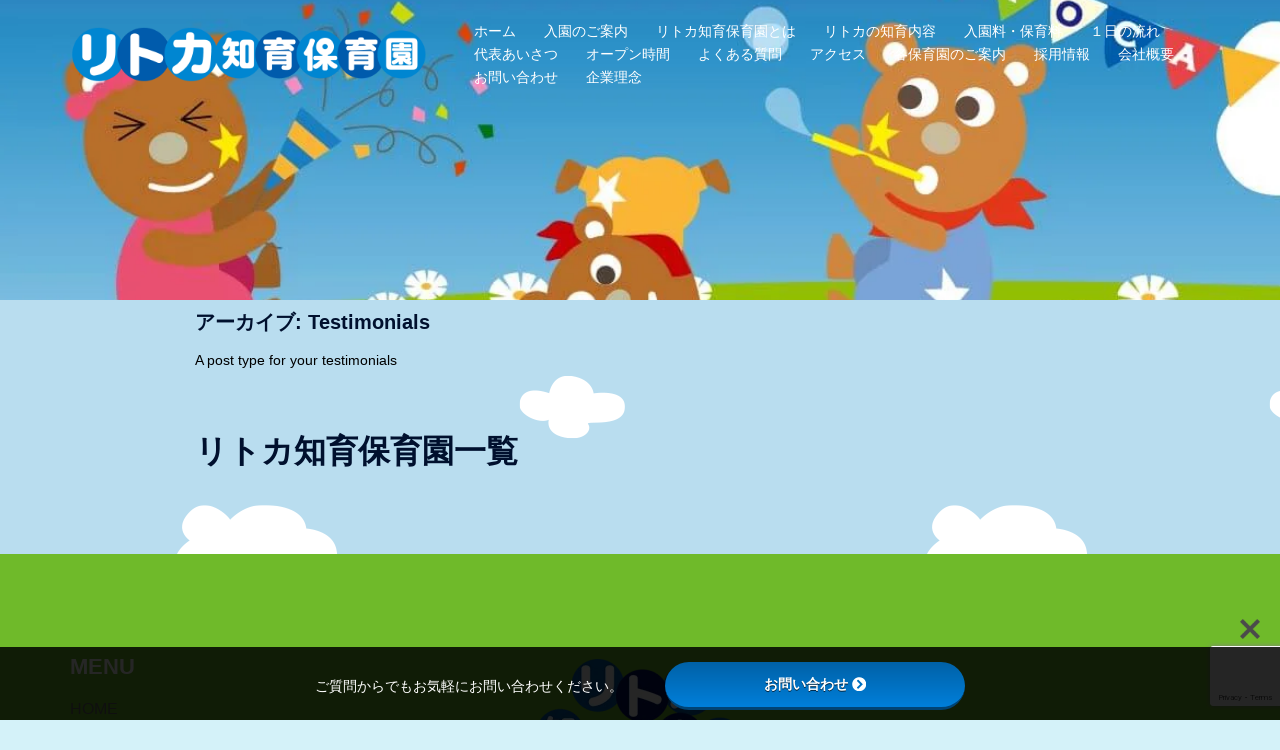

--- FILE ---
content_type: text/html; charset=UTF-8
request_url: https://ritoca.com/testimonials
body_size: 7879
content:
<!DOCTYPE html><html dir="ltr" lang="ja" prefix="og: https://ogp.me/ns#"><head><meta charset="UTF-8"><link rel="preconnect" href="https://fonts.gstatic.com/" crossorigin /><meta name="viewport" content="width=device-width, initial-scale=1"><link rel="profile" href="http://gmpg.org/xfn/11"><link rel="pingback" href="https://ritoca.com/xmlrpc.php"><title>Testimonials - リトカ知育保育園 | 梅田、東大阪水走、箕面、瓢箪山、羽田</title><meta name="robots" content="max-image-preview:large" /><link rel="canonical" href="https://ritoca.com/testimonials" /><meta name="generator" content="All in One SEO (AIOSEO) 4.9.3" /><meta property="og:locale" content="ja_JP" /><meta property="og:site_name" content="リトカ知育保育園 | 梅田、東大阪水走、箕面、瓢箪山、羽田 - 笑顔の先の夢と未来をつくる、リトカ知育保育園。月額25,000円～で0歳児～2歳児の右脳開発、英才教育、知育に力を入れている内閣府所管企業主導型保育園です。梅田、箕面、東大阪（水走・瓢箪山）、羽田に園がございます。" /><meta property="og:type" content="website" /><meta property="og:title" content="Testimonials - リトカ知育保育園 | 梅田、東大阪水走、箕面、瓢箪山、羽田" /><meta property="og:url" content="https://ritoca.com/testimonials" /><meta name="twitter:card" content="summary" /><meta name="twitter:title" content="Testimonials - リトカ知育保育園 | 梅田、東大阪水走、箕面、瓢箪山、羽田" /> <script type="application/ld+json" class="aioseo-schema">{"@context":"https:\/\/schema.org","@graph":[{"@type":"BreadcrumbList","@id":"https:\/\/ritoca.com\/testimonials#breadcrumblist","itemListElement":[{"@type":"ListItem","@id":"https:\/\/ritoca.com#listItem","position":1,"name":"\u30db\u30fc\u30e0","item":"https:\/\/ritoca.com","nextItem":{"@type":"ListItem","@id":"https:\/\/ritoca.com\/testimonials#listItem","name":"\u30a2\u30fc\u30ab\u30a4\u30d6: "}},{"@type":"ListItem","@id":"https:\/\/ritoca.com\/testimonials#listItem","position":2,"name":"\u30a2\u30fc\u30ab\u30a4\u30d6: ","previousItem":{"@type":"ListItem","@id":"https:\/\/ritoca.com#listItem","name":"\u30db\u30fc\u30e0"}}]},{"@type":"CollectionPage","@id":"https:\/\/ritoca.com\/testimonials#collectionpage","url":"https:\/\/ritoca.com\/testimonials","name":"Testimonials - \u30ea\u30c8\u30ab\u77e5\u80b2\u4fdd\u80b2\u5712 | \u6885\u7530\u3001\u6771\u5927\u962a\u6c34\u8d70\u3001\u7b95\u9762\u3001\u74e2\u7baa\u5c71\u3001\u7fbd\u7530","inLanguage":"ja","isPartOf":{"@id":"https:\/\/ritoca.com\/#website"},"breadcrumb":{"@id":"https:\/\/ritoca.com\/testimonials#breadcrumblist"}},{"@type":"Organization","@id":"https:\/\/ritoca.com\/#organization","name":"\u30ea\u30c8\u30ab\u77e5\u80b2\u4fdd\u80b2\u5712 | \u6885\u7530\u3001\u6771\u5927\u962a\u3001\u7b95\u9762\u3001\u74e2\u7baa\u5c71\u3001\u7fbd\u7530\u306e\u77e5\u80b2\u4fdd\u80b2\u5712","description":"\u7b11\u9854\u306e\u5148\u306e\u5922\u3068\u672a\u6765\u3092\u3064\u304f\u308b\u3001\u30ea\u30c8\u30ab\u77e5\u80b2\u4fdd\u80b2\u5712\u3002\u6708\u984d25,000\u5186\uff5e\u30670\u6b73\u5150\uff5e2\u6b73\u5150\u306e\u53f3\u8133\u958b\u767a\u3001\u82f1\u624d\u6559\u80b2\u3001\u77e5\u80b2\u306b\u529b\u3092\u5165\u308c\u3066\u3044\u308b\u5185\u95a3\u5e9c\u6240\u7ba1\u4f01\u696d\u4e3b\u5c0e\u578b\u4fdd\u80b2\u5712\u3067\u3059\u3002\u6885\u7530\u3001\u7b95\u9762\u3001\u6771\u5927\u962a\uff08\u6c34\u8d70\u30fb\u74e2\u7baa\u5c71\uff09\u3001\u7fbd\u7530\u306b\u5712\u304c\u3054\u3056\u3044\u307e\u3059\u3002","url":"https:\/\/ritoca.com\/"},{"@type":"WebSite","@id":"https:\/\/ritoca.com\/#website","url":"https:\/\/ritoca.com\/","name":"\u30ea\u30c8\u30ab\u77e5\u80b2\u4fdd\u80b2\u5712 | \u6885\u7530\u3001\u6771\u5927\u962a\u6c34\u8d70\u3001\u7b95\u9762\u3001\u74e2\u7baa\u5c71\u3001\u7fbd\u7530","description":"\u7b11\u9854\u306e\u5148\u306e\u5922\u3068\u672a\u6765\u3092\u3064\u304f\u308b\u3001\u30ea\u30c8\u30ab\u77e5\u80b2\u4fdd\u80b2\u5712\u3002\u6708\u984d25,000\u5186\uff5e\u30670\u6b73\u5150\uff5e2\u6b73\u5150\u306e\u53f3\u8133\u958b\u767a\u3001\u82f1\u624d\u6559\u80b2\u3001\u77e5\u80b2\u306b\u529b\u3092\u5165\u308c\u3066\u3044\u308b\u5185\u95a3\u5e9c\u6240\u7ba1\u4f01\u696d\u4e3b\u5c0e\u578b\u4fdd\u80b2\u5712\u3067\u3059\u3002\u6885\u7530\u3001\u7b95\u9762\u3001\u6771\u5927\u962a\uff08\u6c34\u8d70\u30fb\u74e2\u7baa\u5c71\uff09\u3001\u7fbd\u7530\u306b\u5712\u304c\u3054\u3056\u3044\u307e\u3059\u3002","inLanguage":"ja","publisher":{"@id":"https:\/\/ritoca.com\/#organization"}}]}</script> <link rel='dns-prefetch' href='//use.fontawesome.com' /><link rel='dns-prefetch' href='//fonts.googleapis.com' /><link rel="alternate" type="application/rss+xml" title="リトカ知育保育園 | 梅田、東大阪水走、箕面、瓢箪山、羽田 &raquo; フィード" href="https://ritoca.com/feed" /><link rel="alternate" type="application/rss+xml" title="リトカ知育保育園 | 梅田、東大阪水走、箕面、瓢箪山、羽田 &raquo; コメントフィード" href="https://ritoca.com/comments/feed" /><link rel="alternate" type="application/rss+xml" title="リトカ知育保育園 | 梅田、東大阪水走、箕面、瓢箪山、羽田 &raquo; Testimonials フィード" href="https://ritoca.com/testimonials/feed/" />
 <script src="//www.googletagmanager.com/gtag/js?id=G-F6BTFRG0JP"  data-cfasync="false" data-wpfc-render="false" type="text/javascript" async></script> <script data-cfasync="false" data-wpfc-render="false" type="text/javascript">var mi_version = '9.11.1';
				var mi_track_user = true;
				var mi_no_track_reason = '';
								var MonsterInsightsDefaultLocations = {"page_location":"https:\/\/ritoca.com\/testimonials\/"};
								if ( typeof MonsterInsightsPrivacyGuardFilter === 'function' ) {
					var MonsterInsightsLocations = (typeof MonsterInsightsExcludeQuery === 'object') ? MonsterInsightsPrivacyGuardFilter( MonsterInsightsExcludeQuery ) : MonsterInsightsPrivacyGuardFilter( MonsterInsightsDefaultLocations );
				} else {
					var MonsterInsightsLocations = (typeof MonsterInsightsExcludeQuery === 'object') ? MonsterInsightsExcludeQuery : MonsterInsightsDefaultLocations;
				}

								var disableStrs = [
										'ga-disable-G-F6BTFRG0JP',
									];

				/* Function to detect opted out users */
				function __gtagTrackerIsOptedOut() {
					for (var index = 0; index < disableStrs.length; index++) {
						if (document.cookie.indexOf(disableStrs[index] + '=true') > -1) {
							return true;
						}
					}

					return false;
				}

				/* Disable tracking if the opt-out cookie exists. */
				if (__gtagTrackerIsOptedOut()) {
					for (var index = 0; index < disableStrs.length; index++) {
						window[disableStrs[index]] = true;
					}
				}

				/* Opt-out function */
				function __gtagTrackerOptout() {
					for (var index = 0; index < disableStrs.length; index++) {
						document.cookie = disableStrs[index] + '=true; expires=Thu, 31 Dec 2099 23:59:59 UTC; path=/';
						window[disableStrs[index]] = true;
					}
				}

				if ('undefined' === typeof gaOptout) {
					function gaOptout() {
						__gtagTrackerOptout();
					}
				}
								window.dataLayer = window.dataLayer || [];

				window.MonsterInsightsDualTracker = {
					helpers: {},
					trackers: {},
				};
				if (mi_track_user) {
					function __gtagDataLayer() {
						dataLayer.push(arguments);
					}

					function __gtagTracker(type, name, parameters) {
						if (!parameters) {
							parameters = {};
						}

						if (parameters.send_to) {
							__gtagDataLayer.apply(null, arguments);
							return;
						}

						if (type === 'event') {
														parameters.send_to = monsterinsights_frontend.v4_id;
							var hookName = name;
							if (typeof parameters['event_category'] !== 'undefined') {
								hookName = parameters['event_category'] + ':' + name;
							}

							if (typeof MonsterInsightsDualTracker.trackers[hookName] !== 'undefined') {
								MonsterInsightsDualTracker.trackers[hookName](parameters);
							} else {
								__gtagDataLayer('event', name, parameters);
							}
							
						} else {
							__gtagDataLayer.apply(null, arguments);
						}
					}

					__gtagTracker('js', new Date());
					__gtagTracker('set', {
						'developer_id.dZGIzZG': true,
											});
					if ( MonsterInsightsLocations.page_location ) {
						__gtagTracker('set', MonsterInsightsLocations);
					}
										__gtagTracker('config', 'G-F6BTFRG0JP', {"forceSSL":"true","link_attribution":"true"} );
										window.gtag = __gtagTracker;										(function () {
						/* https://developers.google.com/analytics/devguides/collection/analyticsjs/ */
						/* ga and __gaTracker compatibility shim. */
						var noopfn = function () {
							return null;
						};
						var newtracker = function () {
							return new Tracker();
						};
						var Tracker = function () {
							return null;
						};
						var p = Tracker.prototype;
						p.get = noopfn;
						p.set = noopfn;
						p.send = function () {
							var args = Array.prototype.slice.call(arguments);
							args.unshift('send');
							__gaTracker.apply(null, args);
						};
						var __gaTracker = function () {
							var len = arguments.length;
							if (len === 0) {
								return;
							}
							var f = arguments[len - 1];
							if (typeof f !== 'object' || f === null || typeof f.hitCallback !== 'function') {
								if ('send' === arguments[0]) {
									var hitConverted, hitObject = false, action;
									if ('event' === arguments[1]) {
										if ('undefined' !== typeof arguments[3]) {
											hitObject = {
												'eventAction': arguments[3],
												'eventCategory': arguments[2],
												'eventLabel': arguments[4],
												'value': arguments[5] ? arguments[5] : 1,
											}
										}
									}
									if ('pageview' === arguments[1]) {
										if ('undefined' !== typeof arguments[2]) {
											hitObject = {
												'eventAction': 'page_view',
												'page_path': arguments[2],
											}
										}
									}
									if (typeof arguments[2] === 'object') {
										hitObject = arguments[2];
									}
									if (typeof arguments[5] === 'object') {
										Object.assign(hitObject, arguments[5]);
									}
									if ('undefined' !== typeof arguments[1].hitType) {
										hitObject = arguments[1];
										if ('pageview' === hitObject.hitType) {
											hitObject.eventAction = 'page_view';
										}
									}
									if (hitObject) {
										action = 'timing' === arguments[1].hitType ? 'timing_complete' : hitObject.eventAction;
										hitConverted = mapArgs(hitObject);
										__gtagTracker('event', action, hitConverted);
									}
								}
								return;
							}

							function mapArgs(args) {
								var arg, hit = {};
								var gaMap = {
									'eventCategory': 'event_category',
									'eventAction': 'event_action',
									'eventLabel': 'event_label',
									'eventValue': 'event_value',
									'nonInteraction': 'non_interaction',
									'timingCategory': 'event_category',
									'timingVar': 'name',
									'timingValue': 'value',
									'timingLabel': 'event_label',
									'page': 'page_path',
									'location': 'page_location',
									'title': 'page_title',
									'referrer' : 'page_referrer',
								};
								for (arg in args) {
																		if (!(!args.hasOwnProperty(arg) || !gaMap.hasOwnProperty(arg))) {
										hit[gaMap[arg]] = args[arg];
									} else {
										hit[arg] = args[arg];
									}
								}
								return hit;
							}

							try {
								f.hitCallback();
							} catch (ex) {
							}
						};
						__gaTracker.create = newtracker;
						__gaTracker.getByName = newtracker;
						__gaTracker.getAll = function () {
							return [];
						};
						__gaTracker.remove = noopfn;
						__gaTracker.loaded = true;
						window['__gaTracker'] = __gaTracker;
					})();
									} else {
										console.log("");
					(function () {
						function __gtagTracker() {
							return null;
						}

						window['__gtagTracker'] = __gtagTracker;
						window['gtag'] = __gtagTracker;
					})();
									}</script>  <script>WebFontConfig={google:{families:["Montserrat&display=swap"]}};if ( typeof WebFont === "object" && typeof WebFont.load === "function" ) { WebFont.load( WebFontConfig ); }</script><script data-optimized="1" src="https://ritoca.com/wp-content/plugins/litespeed-cache/assets/js/webfontloader.min.js"></script><link data-optimized="2" rel="stylesheet" href="https://ritoca.com/wp-content/litespeed/css/8930039a4b341393e912a1ade0d76131.css?ver=3a3dd" /> <script type="text/javascript" src="https://ritoca.com/wp-includes/js/jquery/jquery.min.js?ver=3.7.1" id="jquery-core-js"></script> <script type="text/javascript" src="https://ritoca.com/wp-content/plugins/google-analytics-for-wordpress/assets/js/frontend-gtag.min.js?ver=9.11.1" id="monsterinsights-frontend-script-js" async="async" data-wp-strategy="async"></script> <script data-cfasync="false" data-wpfc-render="false" type="text/javascript" id='monsterinsights-frontend-script-js-extra'>/*  */
var monsterinsights_frontend = {"js_events_tracking":"true","download_extensions":"doc,pdf,ppt,zip,xls,docx,pptx,xlsx","inbound_paths":"[{\"path\":\"\\\/go\\\/\",\"label\":\"affiliate\"},{\"path\":\"\\\/recommend\\\/\",\"label\":\"affiliate\"}]","home_url":"https:\/\/ritoca.com","hash_tracking":"false","v4_id":"G-F6BTFRG0JP"};/*  */</script> <link rel="https://api.w.org/" href="https://ritoca.com/wp-json/" /><link rel="EditURI" type="application/rsd+xml" title="RSD" href="https://ritoca.com/xmlrpc.php?rsd" /><meta name="generator" content="WordPress 6.9" /><meta name="generator" content="Elementor 3.34.1; features: additional_custom_breakpoints; settings: css_print_method-external, google_font-enabled, font_display-auto"><link rel="icon" href="https://ritoca.com/wp-content/uploads/2018/04/cropped-r_icon-32x32.jpg" sizes="32x32" /><link rel="icon" href="https://ritoca.com/wp-content/uploads/2018/04/cropped-r_icon-192x192.jpg" sizes="192x192" /><link rel="apple-touch-icon" href="https://ritoca.com/wp-content/uploads/2018/04/cropped-r_icon-180x180.jpg" /><meta name="msapplication-TileImage" content="https://ritoca.com/wp-content/uploads/2018/04/cropped-r_icon-270x270.jpg" /></head><body class="archive post-type-archive post-type-archive-testimonials custom-background wp-theme-sydney menu-inline no-sidebar elementor-default elementor-kit-49633" ><span id="toptarget"></span><div class="preloader"><div class="spinner"><div class="pre-bounce1"></div><div class="pre-bounce2"></div></div></div><div id="page" class="hfeed site">
<a class="skip-link screen-reader-text" href="#content">コンテンツへスキップ</a><header id="masthead" class="site-header" role="banner" ><div class="header-wrap"><div class="container"><div class="row"><div class="col-md-4 col-sm-8 col-xs-12">
<a href="https://ritoca.com/" title="リトカ知育保育園 | 梅田、東大阪水走、箕面、瓢箪山、羽田"><img width="150" height="72" class="site-logo" src="https://ritoca.com/wp-content/uploads/2021/07/logo_head.png" alt="リトカ知育保育園 | 梅田、東大阪水走、箕面、瓢箪山、羽田"  /></a></div><div class="col-md-8 col-sm-4 col-xs-12"><div class="btn-menu" ><span class="screen-reader-text">トグルメニュー</span><i class="sydney-svg-icon"><svg xmlns="http://www.w3.org/2000/svg" viewBox="0 0 448 512"><path d="M16 132h416c8.837 0 16-7.163 16-16V76c0-8.837-7.163-16-16-16H16C7.163 60 0 67.163 0 76v40c0 8.837 7.163 16 16 16zm0 160h416c8.837 0 16-7.163 16-16v-40c0-8.837-7.163-16-16-16H16c-8.837 0-16 7.163-16 16v40c0 8.837 7.163 16 16 16zm0 160h416c8.837 0 16-7.163 16-16v-40c0-8.837-7.163-16-16-16H16c-8.837 0-16 7.163-16 16v40c0 8.837 7.163 16 16 16z" /></svg></i></div><nav id="mainnav" class="mainnav" role="navigation"  ><div class="menu-menu-container"><ul id="menu-menu" class="menu"><li id="menu-item-15226" class="menu-item menu-item-type-custom menu-item-object-custom menu-item-home menu-item-15226 sydney-dropdown-li"><a href="https://ritoca.com" class="sydney-dropdown-link">ホーム</a></li><li id="menu-item-324" class="menu-item menu-item-type-post_type menu-item-object-page menu-item-324 sydney-dropdown-li"><a href="https://ritoca.com/flow" class="sydney-dropdown-link">入園のご案内</a></li><li id="menu-item-481" class="menu-item menu-item-type-post_type menu-item-object-page menu-item-481 sydney-dropdown-li"><a href="https://ritoca.com/about-ritoca" class="sydney-dropdown-link">リトカ知育保育園とは</a></li><li id="menu-item-98113" class="menu-item menu-item-type-post_type menu-item-object-page menu-item-has-children menu-item-98113 sydney-dropdown-li"><a href="https://ritoca.com/%e3%83%aa%e3%83%88%e3%82%ab%e3%81%ae%e7%9f%a5%e8%82%b2%e5%86%85%e5%ae%b9" class="sydney-dropdown-link">リトカの知育内容</a><ul class="sub-menu sydney-dropdown-ul"><li id="menu-item-98497" class="menu-item menu-item-type-post_type menu-item-object-page menu-item-98497 sydney-dropdown-li"><a href="https://ritoca.com/%ef%bc%90%ef%bd%9e2%e6%ad%b3%e3%81%ae%e7%9f%a5%e8%82%b2%e3%81%ae%e9%87%8d%e8%a6%81%e3%81%95" class="sydney-dropdown-link">幼児知育の重要さ</a></li></ul></li><li id="menu-item-96702" class="menu-item menu-item-type-post_type menu-item-object-page menu-item-96702 sydney-dropdown-li"><a href="https://ritoca.com/%e5%85%a5%e5%9c%92%e6%96%99%e3%83%bb%e4%bf%9d%e8%82%b2%e6%96%99" class="sydney-dropdown-link">入園料・保育料</a></li><li id="menu-item-134" class="menu-item menu-item-type-post_type menu-item-object-page menu-item-134 sydney-dropdown-li"><a href="https://ritoca.com/flow-day" class="sydney-dropdown-link">１日の流れ</a></li><li id="menu-item-325" class="menu-item menu-item-type-post_type menu-item-object-page menu-item-325 sydney-dropdown-li"><a href="https://ritoca.com/aisatu" class="sydney-dropdown-link">代表あいさつ</a></li><li id="menu-item-96708" class="menu-item menu-item-type-post_type menu-item-object-page menu-item-96708 sydney-dropdown-li"><a href="https://ritoca.com/%e3%82%aa%e3%83%bc%e3%83%97%e3%83%b3%e6%99%82%e9%96%93" class="sydney-dropdown-link">オープン時間</a></li><li id="menu-item-96728" class="menu-item menu-item-type-post_type menu-item-object-page menu-item-96728 sydney-dropdown-li"><a href="https://ritoca.com/%e3%82%88%e3%81%8f%e3%81%82%e3%82%8b%e8%b3%aa%e5%95%8f" class="sydney-dropdown-link">よくある質問</a></li><li id="menu-item-96716" class="menu-item menu-item-type-post_type menu-item-object-page menu-item-96716 sydney-dropdown-li"><a href="https://ritoca.com/%e3%82%a2%e3%82%af%e3%82%bb%e3%82%b9" class="sydney-dropdown-link">アクセス</a></li><li id="menu-item-13846" class="menu-item menu-item-type-post_type menu-item-object-page menu-item-has-children menu-item-13846 sydney-dropdown-li"><a href="https://ritoca.com/%e5%90%84%e4%bf%9d%e8%82%b2%e5%9c%92%e3%81%ae%e3%81%94%e6%a1%88%e5%86%85" class="sydney-dropdown-link">各保育園のご案内</a><ul class="sub-menu sydney-dropdown-ul"><li id="menu-item-9875" class="menu-item menu-item-type-post_type menu-item-object-page menu-item-9875 sydney-dropdown-li"><a href="https://ritoca.com/%e6%a2%85%e7%94%b024%e6%99%82%e9%96%93%e5%9c%92%e3%81%ae%e3%83%aa%e3%83%88%e3%82%ab%e7%9f%a5%e8%82%b2%e4%bf%9d%e8%82%b2%e5%9c%92" class="sydney-dropdown-link">梅田24時間園</a></li><li id="menu-item-4186" class="menu-item menu-item-type-post_type menu-item-object-page menu-item-4186 sydney-dropdown-li"><a href="https://ritoca.com/minoo-hoikuen" class="sydney-dropdown-link">箕面園</a></li><li id="menu-item-4185" class="menu-item menu-item-type-post_type menu-item-object-page menu-item-4185 sydney-dropdown-li"><a href="https://ritoca.com/higashioosakashi-hoikuen" class="sydney-dropdown-link">東大阪市水走園</a></li><li id="menu-item-4182" class="menu-item menu-item-type-post_type menu-item-object-page menu-item-4182 sydney-dropdown-li"><a href="https://ritoca.com/hyoutanyama-hoikuen" class="sydney-dropdown-link">東大阪市瓢箪山園</a></li><li id="menu-item-98518" class="menu-item menu-item-type-custom menu-item-object-custom menu-item-98518 sydney-dropdown-li"><a href="https://ritoca-haneda.com/" class="sydney-dropdown-link">東京羽田園</a></li></ul></li><li id="menu-item-82463" class="menu-item menu-item-type-custom menu-item-object-custom menu-item-82463 sydney-dropdown-li"><a href="https://hikoma.jp/ritoca" class="sydney-dropdown-link">採用情報</a></li><li id="menu-item-96734" class="menu-item menu-item-type-post_type menu-item-object-page menu-item-96734 sydney-dropdown-li"><a href="https://ritoca.com/%e4%bc%9a%e7%a4%be%e6%a6%82%e8%a6%81" class="sydney-dropdown-link">会社概要</a></li><li id="menu-item-338" class="menu-item menu-item-type-post_type menu-item-object-page menu-item-has-children menu-item-338 sydney-dropdown-li"><a href="https://ritoca.com/contact" class="sydney-dropdown-link">お問い合わせ</a><ul class="sub-menu sydney-dropdown-ul"><li id="menu-item-4048" class="menu-item menu-item-type-post_type menu-item-object-page menu-item-privacy-policy menu-item-4048 sydney-dropdown-li"><a href="https://ritoca.com/?page_id=4043" class="sydney-dropdown-link">プライバシーポリシー</a></li></ul></li><li id="menu-item-105467" class="menu-item menu-item-type-post_type menu-item-object-page menu-item-105467 sydney-dropdown-li"><a href="https://ritoca.com/%e4%bc%81%e6%a5%ad%e7%90%86%e5%bf%b5" class="sydney-dropdown-link">企業理念</a></li></ul></div></nav></div></div></div></div></header><div class="sydney-hero-area"><div class="header-image"><div class="overlay"></div></div></div><div id="content" class="page-wrap"><div class="content-wrapper container"><div class="row"><div id="primary" class="content-area sidebar-right layout1 col-md-12"><main id="main" class="post-wrap" role="main"><header class="page-header archive-header"><h1 class="archive-title">アーカイブ: <span>Testimonials</span></h1><div class="taxonomy-description"><p>A post type for your testimonials</p></div></header><div class="posts-layout"><div class="row" ><article id="post-175" class="post-175 testimonials type-testimonials status-publish hentry post-align-left post-vertical-align-middle col-md-12"><div class="content-inner"><header class="entry-header"><h2 class="title-post entry-title" ><a href="https://ritoca.com/testimonials/%e3%83%aa%e3%83%88%e3%82%ab%e7%9f%a5%e8%82%b2%e4%bf%9d%e8%82%b2%e5%9c%92%e4%b8%80%e8%a6%a7" rel="bookmark">リトカ知育保育園一覧</a></h2></header><div class="entry-post" ></div></div></article></div></div></main></div></div></div></div><div id="sidebar-footer" class="footer-widgets visibility-all"><div class="container"><div class="footer-widgets-grid footer-layout-3 align-top"><div class="sidebar-column"><aside id="pages-6" class="widget widget_pages"><h3 class="widget-title">MENU</h3><ul><li class="page_item page-item-217"><a href="https://ritoca.com/">HOME</a></li><li class="page_item page-item-98112"><a href="https://ritoca.com/%e3%83%aa%e3%83%88%e3%82%ab%e3%81%ae%e7%9f%a5%e8%82%b2%e5%86%85%e5%ae%b9">リトカの知育内容</a></li><li class="page_item page-item-105463"><a href="https://ritoca.com/%e4%bc%81%e6%a5%ad%e7%90%86%e5%bf%b5">企業理念</a></li><li class="page_item page-item-98230"><a href="https://ritoca.com/%ef%bc%90%ef%bd%9e2%e6%ad%b3%e3%81%ae%e7%9f%a5%e8%82%b2%e3%81%ae%e9%87%8d%e8%a6%81%e3%81%95">幼児知育の重要さ</a></li><li class="page_item page-item-477"><a href="https://ritoca.com/about-ritoca">リトカ知育保育園とは</a></li><li class="page_item page-item-295"><a href="https://ritoca.com/flow">入園のご案内</a></li><li class="page_item page-item-96698"><a href="https://ritoca.com/%e5%85%a5%e5%9c%92%e6%96%99%e3%83%bb%e4%bf%9d%e8%82%b2%e6%96%99">入園料・保育料</a></li><li class="page_item page-item-96706"><a href="https://ritoca.com/%e3%82%aa%e3%83%bc%e3%83%97%e3%83%b3%e6%99%82%e9%96%93">オープン時間</a></li><li class="page_item page-item-96714"><a href="https://ritoca.com/%e3%82%a2%e3%82%af%e3%82%bb%e3%82%b9">アクセス</a></li><li class="page_item page-item-12"><a href="https://ritoca.com/flow-day">１日の流れ</a></li><li class="page_item page-item-291"><a href="https://ritoca.com/aisatu">代表あいさつ</a></li><li class="page_item page-item-96724"><a href="https://ritoca.com/%e3%82%88%e3%81%8f%e3%81%82%e3%82%8b%e8%b3%aa%e5%95%8f">よくある質問</a></li><li class="page_item page-item-13830"><a href="https://ritoca.com/%e5%90%84%e4%bf%9d%e8%82%b2%e5%9c%92%e3%81%ae%e3%81%94%e6%a1%88%e5%86%85">各保育園のご案内</a></li><li class="page_item page-item-86"><a href="https://ritoca.com/recruit">採用情報</a></li><li class="page_item page-item-9873"><a href="https://ritoca.com/%e6%a2%85%e7%94%b024%e6%99%82%e9%96%93%e5%9c%92%e3%81%ae%e3%83%aa%e3%83%88%e3%82%ab%e7%9f%a5%e8%82%b2%e4%bf%9d%e8%82%b2%e5%9c%92">梅田２４時間園のリトカ知育保育園</a></li><li class="page_item page-item-4127"><a href="https://ritoca.com/higashioosakashi-hoikuen">東大阪市水走のリトカ知育保育園</a></li><li class="page_item page-item-4176"><a href="https://ritoca.com/minoo-hoikuen">箕面市のリトカ知育保育園</a></li><li class="page_item page-item-4181"><a href="https://ritoca.com/hyoutanyama-hoikuen">東大阪市瓢箪山のリトカ知育保育園</a></li><li class="page_item page-item-96732"><a href="https://ritoca.com/%e4%bc%9a%e7%a4%be%e6%a6%82%e8%a6%81">会社概要</a></li><li class="page_item page-item-337"><a href="https://ritoca.com/contact">お問い合わせ</a></li></ul></aside></div><div class="sidebar-column"><aside id="text-5" class="widget widget_text"><div class="textwidget"><h4><img decoding="async" class="aligncenter size-medium wp-image-98521" src="https://ritoca.com/wp-content/uploads/2021/07/ff_logo-300x110.png.webp" alt="リトカ知育保育園" width="300" height="110" srcset="https://ritoca.com/wp-content/uploads/2021/07/ff_logo-300x110.png.webp 300w, https://ritoca.com/wp-content/uploads/2021/07/ff_logo-230x85.png.webp 230w, https://ritoca.com/wp-content/uploads/2021/07/ff_logo-350x129.png.webp 350w, https://ritoca.com/wp-content/uploads/2021/07/ff_logo-480x177.png.webp 480w, https://ritoca.com/wp-content/uploads/2021/07/ff_logo.png 500w" sizes="(max-width: 300px) 100vw, 300px" /></h4><p><center><span style="font-family: arial, helvetica, sans-serif;"><br />
【瓢箪山、東大阪水走】<br />
東大阪市水走3-3-40 2F<br />
東大阪市瓢箪山町21-25</span></center><center>TEL:072-968-9787<br />
<span style="font-family: arial, helvetica, sans-serif;"><br />
【箕面園】<br />
大阪府箕面市船場東2-4-1-2F</span></center><center>TEL:072-737-7720<br />
<span style="font-family: arial, helvetica, sans-serif;"><br />
【梅田園】<br />
大阪市北区堂島1-5-4-3F</span></center><center>TEL:06-6743-4577<br />
<span style="font-family: arial, helvetica, sans-serif;"><br />
【羽田園】<br />
東京都大田区羽田空港1-1-4</span></center><center>TEL:070-1513-2511</center></p></div></aside></div></div></div></div><footer id="colophon" class="site-footer"><div class="container"><div class="site-info"><div class="row"><div class="col-md-6"><div class="sydney-credits">&copy; 2026 リトカ知育保育園 | 梅田、東大阪水走、箕面、瓢箪山、羽田</div></div><div class="col-md-6"></div></div></div></div></footer></div><a on="tap:toptarget.scrollTo(duration=200)" class="go-top visibility-all position-right"><i class="sydney-svg-icon"><svg viewBox="0 0 24 24" fill="none" xmlns="http://www.w3.org/2000/svg"><path d="M5 15l7-7 7 7" stroke-width="3" stroke-linejoin="round" /></svg></i></a><script type="speculationrules">{"prefetch":[{"source":"document","where":{"and":[{"href_matches":"/*"},{"not":{"href_matches":["/wp-*.php","/wp-admin/*","/wp-content/uploads/*","/wp-content/*","/wp-content/plugins/*","/wp-content/themes/sydney/*","/*\\?(.+)"]}},{"not":{"selector_matches":"a[rel~=\"nofollow\"]"}},{"not":{"selector_matches":".no-prefetch, .no-prefetch a"}}]},"eagerness":"conservative"}]}</script>  <script type="text/javascript" src="https://www.google.com/recaptcha/api.js?render=6LcZGzYqAAAAAL9fFYDLZgsnaA8G5cfCvptxT-J3&amp;ver=3.0" id="google-recaptcha-js"></script> <div id="bfb_content_pc" class="bfb_textTextBtn bfb_rounded_corners bfb_view_pc" ><div class="inner_bfb"><div class="bfb_closed"><img src="https://ritoca.com/wp-content/plugins/blog-floating-button/images/closed.png" alt=""></div><div class="bfb_topText"></div><div class="bfb_parts_2"><div class="bfb_discText">ご質問からでもお気軽にお問い合わせください。</div><a href="https://ritoca.com/contact" class="bfb_btn bfb_blue" target="_self" rel=" " bfb-memo="" bfb-optimize-id="" bfb-optimize-type="">お問い合わせ<svg class="bfb_icon" version="1.1" aria-hidden="true" focusable="false" id="circle-arrow" class="circle-arrow" xmlns="http://www.w3.org/2000/svg" xmlns:xlink="http://www.w3.org/1999/xlink" width="13px" height="13px" role="img" viewBox="0 0 496 496"><path fill="currentColor" d="M256,8C393,8,504,119,504,256S393,504,256,504,8,393,8,256,119,8,256,8ZM369.9,239,234.4,103.5a23.9,23.9,0,0,0-33.9,0l-17,17a23.9,23.9,0,0,0,0,33.9L285.1,256,183.5,357.6a23.9,23.9,0,0,0,0,33.9l17,17a23.9,23.9,0,0,0,33.9,0L369.9,273A24,24,0,0,0,369.9,239Z" /></svg></a></div></div></div><div id="bfb_content_sp" class="bfb_textTextBtn bfb_rounded_corners bfb_view_sp" ><div class="inner_bfb"><div class="bfb_closed"><img src="https://ritoca.com/wp-content/plugins/blog-floating-button/images/closed.png" alt=""></div><div class="bfb_topText"></div><div class="bfb_parts_2"><div class="bfb_discText">お気軽にご相談ください！</div><a href="https://ritoca.com/contact" class="bfb_btn bfb_orange" target="_self" rel=" " bfb-memo="" bfb-optimize-id="" bfb-optimize-type="">お問い合わせ<svg class="bfb_icon" version="1.1" aria-hidden="true" focusable="false" id="circle-arrow" class="circle-arrow" xmlns="http://www.w3.org/2000/svg" xmlns:xlink="http://www.w3.org/1999/xlink" width="13px" height="13px" role="img" viewBox="0 0 496 496"><path fill="currentColor" d="M256,8C393,8,504,119,504,256S393,504,256,504,8,393,8,256,119,8,256,8ZM369.9,239,234.4,103.5a23.9,23.9,0,0,0-33.9,0l-17,17a23.9,23.9,0,0,0,0,33.9L285.1,256,183.5,357.6a23.9,23.9,0,0,0,0,33.9l17,17a23.9,23.9,0,0,0,33.9,0L369.9,273A24,24,0,0,0,369.9,239Z" /></svg></a></div></div></div> <script data-optimized="1" src="https://ritoca.com/wp-content/litespeed/js/a669b861044dd64563c7e06ef4081d13.js?ver=3a3dd"></script></body></html>
<!-- Page optimized by LiteSpeed Cache @2026-01-21 03:45:20 -->

<!-- Page cached by LiteSpeed Cache 7.7 on 2026-01-21 03:45:20 -->
<!-- QUIC.cloud CCSS in queue -->

--- FILE ---
content_type: text/html; charset=utf-8
request_url: https://www.google.com/recaptcha/api2/anchor?ar=1&k=6LcZGzYqAAAAAL9fFYDLZgsnaA8G5cfCvptxT-J3&co=aHR0cHM6Ly9yaXRvY2EuY29tOjQ0Mw..&hl=en&v=PoyoqOPhxBO7pBk68S4YbpHZ&size=invisible&anchor-ms=20000&execute-ms=30000&cb=b4ev9plju3la
body_size: 48780
content:
<!DOCTYPE HTML><html dir="ltr" lang="en"><head><meta http-equiv="Content-Type" content="text/html; charset=UTF-8">
<meta http-equiv="X-UA-Compatible" content="IE=edge">
<title>reCAPTCHA</title>
<style type="text/css">
/* cyrillic-ext */
@font-face {
  font-family: 'Roboto';
  font-style: normal;
  font-weight: 400;
  font-stretch: 100%;
  src: url(//fonts.gstatic.com/s/roboto/v48/KFO7CnqEu92Fr1ME7kSn66aGLdTylUAMa3GUBHMdazTgWw.woff2) format('woff2');
  unicode-range: U+0460-052F, U+1C80-1C8A, U+20B4, U+2DE0-2DFF, U+A640-A69F, U+FE2E-FE2F;
}
/* cyrillic */
@font-face {
  font-family: 'Roboto';
  font-style: normal;
  font-weight: 400;
  font-stretch: 100%;
  src: url(//fonts.gstatic.com/s/roboto/v48/KFO7CnqEu92Fr1ME7kSn66aGLdTylUAMa3iUBHMdazTgWw.woff2) format('woff2');
  unicode-range: U+0301, U+0400-045F, U+0490-0491, U+04B0-04B1, U+2116;
}
/* greek-ext */
@font-face {
  font-family: 'Roboto';
  font-style: normal;
  font-weight: 400;
  font-stretch: 100%;
  src: url(//fonts.gstatic.com/s/roboto/v48/KFO7CnqEu92Fr1ME7kSn66aGLdTylUAMa3CUBHMdazTgWw.woff2) format('woff2');
  unicode-range: U+1F00-1FFF;
}
/* greek */
@font-face {
  font-family: 'Roboto';
  font-style: normal;
  font-weight: 400;
  font-stretch: 100%;
  src: url(//fonts.gstatic.com/s/roboto/v48/KFO7CnqEu92Fr1ME7kSn66aGLdTylUAMa3-UBHMdazTgWw.woff2) format('woff2');
  unicode-range: U+0370-0377, U+037A-037F, U+0384-038A, U+038C, U+038E-03A1, U+03A3-03FF;
}
/* math */
@font-face {
  font-family: 'Roboto';
  font-style: normal;
  font-weight: 400;
  font-stretch: 100%;
  src: url(//fonts.gstatic.com/s/roboto/v48/KFO7CnqEu92Fr1ME7kSn66aGLdTylUAMawCUBHMdazTgWw.woff2) format('woff2');
  unicode-range: U+0302-0303, U+0305, U+0307-0308, U+0310, U+0312, U+0315, U+031A, U+0326-0327, U+032C, U+032F-0330, U+0332-0333, U+0338, U+033A, U+0346, U+034D, U+0391-03A1, U+03A3-03A9, U+03B1-03C9, U+03D1, U+03D5-03D6, U+03F0-03F1, U+03F4-03F5, U+2016-2017, U+2034-2038, U+203C, U+2040, U+2043, U+2047, U+2050, U+2057, U+205F, U+2070-2071, U+2074-208E, U+2090-209C, U+20D0-20DC, U+20E1, U+20E5-20EF, U+2100-2112, U+2114-2115, U+2117-2121, U+2123-214F, U+2190, U+2192, U+2194-21AE, U+21B0-21E5, U+21F1-21F2, U+21F4-2211, U+2213-2214, U+2216-22FF, U+2308-230B, U+2310, U+2319, U+231C-2321, U+2336-237A, U+237C, U+2395, U+239B-23B7, U+23D0, U+23DC-23E1, U+2474-2475, U+25AF, U+25B3, U+25B7, U+25BD, U+25C1, U+25CA, U+25CC, U+25FB, U+266D-266F, U+27C0-27FF, U+2900-2AFF, U+2B0E-2B11, U+2B30-2B4C, U+2BFE, U+3030, U+FF5B, U+FF5D, U+1D400-1D7FF, U+1EE00-1EEFF;
}
/* symbols */
@font-face {
  font-family: 'Roboto';
  font-style: normal;
  font-weight: 400;
  font-stretch: 100%;
  src: url(//fonts.gstatic.com/s/roboto/v48/KFO7CnqEu92Fr1ME7kSn66aGLdTylUAMaxKUBHMdazTgWw.woff2) format('woff2');
  unicode-range: U+0001-000C, U+000E-001F, U+007F-009F, U+20DD-20E0, U+20E2-20E4, U+2150-218F, U+2190, U+2192, U+2194-2199, U+21AF, U+21E6-21F0, U+21F3, U+2218-2219, U+2299, U+22C4-22C6, U+2300-243F, U+2440-244A, U+2460-24FF, U+25A0-27BF, U+2800-28FF, U+2921-2922, U+2981, U+29BF, U+29EB, U+2B00-2BFF, U+4DC0-4DFF, U+FFF9-FFFB, U+10140-1018E, U+10190-1019C, U+101A0, U+101D0-101FD, U+102E0-102FB, U+10E60-10E7E, U+1D2C0-1D2D3, U+1D2E0-1D37F, U+1F000-1F0FF, U+1F100-1F1AD, U+1F1E6-1F1FF, U+1F30D-1F30F, U+1F315, U+1F31C, U+1F31E, U+1F320-1F32C, U+1F336, U+1F378, U+1F37D, U+1F382, U+1F393-1F39F, U+1F3A7-1F3A8, U+1F3AC-1F3AF, U+1F3C2, U+1F3C4-1F3C6, U+1F3CA-1F3CE, U+1F3D4-1F3E0, U+1F3ED, U+1F3F1-1F3F3, U+1F3F5-1F3F7, U+1F408, U+1F415, U+1F41F, U+1F426, U+1F43F, U+1F441-1F442, U+1F444, U+1F446-1F449, U+1F44C-1F44E, U+1F453, U+1F46A, U+1F47D, U+1F4A3, U+1F4B0, U+1F4B3, U+1F4B9, U+1F4BB, U+1F4BF, U+1F4C8-1F4CB, U+1F4D6, U+1F4DA, U+1F4DF, U+1F4E3-1F4E6, U+1F4EA-1F4ED, U+1F4F7, U+1F4F9-1F4FB, U+1F4FD-1F4FE, U+1F503, U+1F507-1F50B, U+1F50D, U+1F512-1F513, U+1F53E-1F54A, U+1F54F-1F5FA, U+1F610, U+1F650-1F67F, U+1F687, U+1F68D, U+1F691, U+1F694, U+1F698, U+1F6AD, U+1F6B2, U+1F6B9-1F6BA, U+1F6BC, U+1F6C6-1F6CF, U+1F6D3-1F6D7, U+1F6E0-1F6EA, U+1F6F0-1F6F3, U+1F6F7-1F6FC, U+1F700-1F7FF, U+1F800-1F80B, U+1F810-1F847, U+1F850-1F859, U+1F860-1F887, U+1F890-1F8AD, U+1F8B0-1F8BB, U+1F8C0-1F8C1, U+1F900-1F90B, U+1F93B, U+1F946, U+1F984, U+1F996, U+1F9E9, U+1FA00-1FA6F, U+1FA70-1FA7C, U+1FA80-1FA89, U+1FA8F-1FAC6, U+1FACE-1FADC, U+1FADF-1FAE9, U+1FAF0-1FAF8, U+1FB00-1FBFF;
}
/* vietnamese */
@font-face {
  font-family: 'Roboto';
  font-style: normal;
  font-weight: 400;
  font-stretch: 100%;
  src: url(//fonts.gstatic.com/s/roboto/v48/KFO7CnqEu92Fr1ME7kSn66aGLdTylUAMa3OUBHMdazTgWw.woff2) format('woff2');
  unicode-range: U+0102-0103, U+0110-0111, U+0128-0129, U+0168-0169, U+01A0-01A1, U+01AF-01B0, U+0300-0301, U+0303-0304, U+0308-0309, U+0323, U+0329, U+1EA0-1EF9, U+20AB;
}
/* latin-ext */
@font-face {
  font-family: 'Roboto';
  font-style: normal;
  font-weight: 400;
  font-stretch: 100%;
  src: url(//fonts.gstatic.com/s/roboto/v48/KFO7CnqEu92Fr1ME7kSn66aGLdTylUAMa3KUBHMdazTgWw.woff2) format('woff2');
  unicode-range: U+0100-02BA, U+02BD-02C5, U+02C7-02CC, U+02CE-02D7, U+02DD-02FF, U+0304, U+0308, U+0329, U+1D00-1DBF, U+1E00-1E9F, U+1EF2-1EFF, U+2020, U+20A0-20AB, U+20AD-20C0, U+2113, U+2C60-2C7F, U+A720-A7FF;
}
/* latin */
@font-face {
  font-family: 'Roboto';
  font-style: normal;
  font-weight: 400;
  font-stretch: 100%;
  src: url(//fonts.gstatic.com/s/roboto/v48/KFO7CnqEu92Fr1ME7kSn66aGLdTylUAMa3yUBHMdazQ.woff2) format('woff2');
  unicode-range: U+0000-00FF, U+0131, U+0152-0153, U+02BB-02BC, U+02C6, U+02DA, U+02DC, U+0304, U+0308, U+0329, U+2000-206F, U+20AC, U+2122, U+2191, U+2193, U+2212, U+2215, U+FEFF, U+FFFD;
}
/* cyrillic-ext */
@font-face {
  font-family: 'Roboto';
  font-style: normal;
  font-weight: 500;
  font-stretch: 100%;
  src: url(//fonts.gstatic.com/s/roboto/v48/KFO7CnqEu92Fr1ME7kSn66aGLdTylUAMa3GUBHMdazTgWw.woff2) format('woff2');
  unicode-range: U+0460-052F, U+1C80-1C8A, U+20B4, U+2DE0-2DFF, U+A640-A69F, U+FE2E-FE2F;
}
/* cyrillic */
@font-face {
  font-family: 'Roboto';
  font-style: normal;
  font-weight: 500;
  font-stretch: 100%;
  src: url(//fonts.gstatic.com/s/roboto/v48/KFO7CnqEu92Fr1ME7kSn66aGLdTylUAMa3iUBHMdazTgWw.woff2) format('woff2');
  unicode-range: U+0301, U+0400-045F, U+0490-0491, U+04B0-04B1, U+2116;
}
/* greek-ext */
@font-face {
  font-family: 'Roboto';
  font-style: normal;
  font-weight: 500;
  font-stretch: 100%;
  src: url(//fonts.gstatic.com/s/roboto/v48/KFO7CnqEu92Fr1ME7kSn66aGLdTylUAMa3CUBHMdazTgWw.woff2) format('woff2');
  unicode-range: U+1F00-1FFF;
}
/* greek */
@font-face {
  font-family: 'Roboto';
  font-style: normal;
  font-weight: 500;
  font-stretch: 100%;
  src: url(//fonts.gstatic.com/s/roboto/v48/KFO7CnqEu92Fr1ME7kSn66aGLdTylUAMa3-UBHMdazTgWw.woff2) format('woff2');
  unicode-range: U+0370-0377, U+037A-037F, U+0384-038A, U+038C, U+038E-03A1, U+03A3-03FF;
}
/* math */
@font-face {
  font-family: 'Roboto';
  font-style: normal;
  font-weight: 500;
  font-stretch: 100%;
  src: url(//fonts.gstatic.com/s/roboto/v48/KFO7CnqEu92Fr1ME7kSn66aGLdTylUAMawCUBHMdazTgWw.woff2) format('woff2');
  unicode-range: U+0302-0303, U+0305, U+0307-0308, U+0310, U+0312, U+0315, U+031A, U+0326-0327, U+032C, U+032F-0330, U+0332-0333, U+0338, U+033A, U+0346, U+034D, U+0391-03A1, U+03A3-03A9, U+03B1-03C9, U+03D1, U+03D5-03D6, U+03F0-03F1, U+03F4-03F5, U+2016-2017, U+2034-2038, U+203C, U+2040, U+2043, U+2047, U+2050, U+2057, U+205F, U+2070-2071, U+2074-208E, U+2090-209C, U+20D0-20DC, U+20E1, U+20E5-20EF, U+2100-2112, U+2114-2115, U+2117-2121, U+2123-214F, U+2190, U+2192, U+2194-21AE, U+21B0-21E5, U+21F1-21F2, U+21F4-2211, U+2213-2214, U+2216-22FF, U+2308-230B, U+2310, U+2319, U+231C-2321, U+2336-237A, U+237C, U+2395, U+239B-23B7, U+23D0, U+23DC-23E1, U+2474-2475, U+25AF, U+25B3, U+25B7, U+25BD, U+25C1, U+25CA, U+25CC, U+25FB, U+266D-266F, U+27C0-27FF, U+2900-2AFF, U+2B0E-2B11, U+2B30-2B4C, U+2BFE, U+3030, U+FF5B, U+FF5D, U+1D400-1D7FF, U+1EE00-1EEFF;
}
/* symbols */
@font-face {
  font-family: 'Roboto';
  font-style: normal;
  font-weight: 500;
  font-stretch: 100%;
  src: url(//fonts.gstatic.com/s/roboto/v48/KFO7CnqEu92Fr1ME7kSn66aGLdTylUAMaxKUBHMdazTgWw.woff2) format('woff2');
  unicode-range: U+0001-000C, U+000E-001F, U+007F-009F, U+20DD-20E0, U+20E2-20E4, U+2150-218F, U+2190, U+2192, U+2194-2199, U+21AF, U+21E6-21F0, U+21F3, U+2218-2219, U+2299, U+22C4-22C6, U+2300-243F, U+2440-244A, U+2460-24FF, U+25A0-27BF, U+2800-28FF, U+2921-2922, U+2981, U+29BF, U+29EB, U+2B00-2BFF, U+4DC0-4DFF, U+FFF9-FFFB, U+10140-1018E, U+10190-1019C, U+101A0, U+101D0-101FD, U+102E0-102FB, U+10E60-10E7E, U+1D2C0-1D2D3, U+1D2E0-1D37F, U+1F000-1F0FF, U+1F100-1F1AD, U+1F1E6-1F1FF, U+1F30D-1F30F, U+1F315, U+1F31C, U+1F31E, U+1F320-1F32C, U+1F336, U+1F378, U+1F37D, U+1F382, U+1F393-1F39F, U+1F3A7-1F3A8, U+1F3AC-1F3AF, U+1F3C2, U+1F3C4-1F3C6, U+1F3CA-1F3CE, U+1F3D4-1F3E0, U+1F3ED, U+1F3F1-1F3F3, U+1F3F5-1F3F7, U+1F408, U+1F415, U+1F41F, U+1F426, U+1F43F, U+1F441-1F442, U+1F444, U+1F446-1F449, U+1F44C-1F44E, U+1F453, U+1F46A, U+1F47D, U+1F4A3, U+1F4B0, U+1F4B3, U+1F4B9, U+1F4BB, U+1F4BF, U+1F4C8-1F4CB, U+1F4D6, U+1F4DA, U+1F4DF, U+1F4E3-1F4E6, U+1F4EA-1F4ED, U+1F4F7, U+1F4F9-1F4FB, U+1F4FD-1F4FE, U+1F503, U+1F507-1F50B, U+1F50D, U+1F512-1F513, U+1F53E-1F54A, U+1F54F-1F5FA, U+1F610, U+1F650-1F67F, U+1F687, U+1F68D, U+1F691, U+1F694, U+1F698, U+1F6AD, U+1F6B2, U+1F6B9-1F6BA, U+1F6BC, U+1F6C6-1F6CF, U+1F6D3-1F6D7, U+1F6E0-1F6EA, U+1F6F0-1F6F3, U+1F6F7-1F6FC, U+1F700-1F7FF, U+1F800-1F80B, U+1F810-1F847, U+1F850-1F859, U+1F860-1F887, U+1F890-1F8AD, U+1F8B0-1F8BB, U+1F8C0-1F8C1, U+1F900-1F90B, U+1F93B, U+1F946, U+1F984, U+1F996, U+1F9E9, U+1FA00-1FA6F, U+1FA70-1FA7C, U+1FA80-1FA89, U+1FA8F-1FAC6, U+1FACE-1FADC, U+1FADF-1FAE9, U+1FAF0-1FAF8, U+1FB00-1FBFF;
}
/* vietnamese */
@font-face {
  font-family: 'Roboto';
  font-style: normal;
  font-weight: 500;
  font-stretch: 100%;
  src: url(//fonts.gstatic.com/s/roboto/v48/KFO7CnqEu92Fr1ME7kSn66aGLdTylUAMa3OUBHMdazTgWw.woff2) format('woff2');
  unicode-range: U+0102-0103, U+0110-0111, U+0128-0129, U+0168-0169, U+01A0-01A1, U+01AF-01B0, U+0300-0301, U+0303-0304, U+0308-0309, U+0323, U+0329, U+1EA0-1EF9, U+20AB;
}
/* latin-ext */
@font-face {
  font-family: 'Roboto';
  font-style: normal;
  font-weight: 500;
  font-stretch: 100%;
  src: url(//fonts.gstatic.com/s/roboto/v48/KFO7CnqEu92Fr1ME7kSn66aGLdTylUAMa3KUBHMdazTgWw.woff2) format('woff2');
  unicode-range: U+0100-02BA, U+02BD-02C5, U+02C7-02CC, U+02CE-02D7, U+02DD-02FF, U+0304, U+0308, U+0329, U+1D00-1DBF, U+1E00-1E9F, U+1EF2-1EFF, U+2020, U+20A0-20AB, U+20AD-20C0, U+2113, U+2C60-2C7F, U+A720-A7FF;
}
/* latin */
@font-face {
  font-family: 'Roboto';
  font-style: normal;
  font-weight: 500;
  font-stretch: 100%;
  src: url(//fonts.gstatic.com/s/roboto/v48/KFO7CnqEu92Fr1ME7kSn66aGLdTylUAMa3yUBHMdazQ.woff2) format('woff2');
  unicode-range: U+0000-00FF, U+0131, U+0152-0153, U+02BB-02BC, U+02C6, U+02DA, U+02DC, U+0304, U+0308, U+0329, U+2000-206F, U+20AC, U+2122, U+2191, U+2193, U+2212, U+2215, U+FEFF, U+FFFD;
}
/* cyrillic-ext */
@font-face {
  font-family: 'Roboto';
  font-style: normal;
  font-weight: 900;
  font-stretch: 100%;
  src: url(//fonts.gstatic.com/s/roboto/v48/KFO7CnqEu92Fr1ME7kSn66aGLdTylUAMa3GUBHMdazTgWw.woff2) format('woff2');
  unicode-range: U+0460-052F, U+1C80-1C8A, U+20B4, U+2DE0-2DFF, U+A640-A69F, U+FE2E-FE2F;
}
/* cyrillic */
@font-face {
  font-family: 'Roboto';
  font-style: normal;
  font-weight: 900;
  font-stretch: 100%;
  src: url(//fonts.gstatic.com/s/roboto/v48/KFO7CnqEu92Fr1ME7kSn66aGLdTylUAMa3iUBHMdazTgWw.woff2) format('woff2');
  unicode-range: U+0301, U+0400-045F, U+0490-0491, U+04B0-04B1, U+2116;
}
/* greek-ext */
@font-face {
  font-family: 'Roboto';
  font-style: normal;
  font-weight: 900;
  font-stretch: 100%;
  src: url(//fonts.gstatic.com/s/roboto/v48/KFO7CnqEu92Fr1ME7kSn66aGLdTylUAMa3CUBHMdazTgWw.woff2) format('woff2');
  unicode-range: U+1F00-1FFF;
}
/* greek */
@font-face {
  font-family: 'Roboto';
  font-style: normal;
  font-weight: 900;
  font-stretch: 100%;
  src: url(//fonts.gstatic.com/s/roboto/v48/KFO7CnqEu92Fr1ME7kSn66aGLdTylUAMa3-UBHMdazTgWw.woff2) format('woff2');
  unicode-range: U+0370-0377, U+037A-037F, U+0384-038A, U+038C, U+038E-03A1, U+03A3-03FF;
}
/* math */
@font-face {
  font-family: 'Roboto';
  font-style: normal;
  font-weight: 900;
  font-stretch: 100%;
  src: url(//fonts.gstatic.com/s/roboto/v48/KFO7CnqEu92Fr1ME7kSn66aGLdTylUAMawCUBHMdazTgWw.woff2) format('woff2');
  unicode-range: U+0302-0303, U+0305, U+0307-0308, U+0310, U+0312, U+0315, U+031A, U+0326-0327, U+032C, U+032F-0330, U+0332-0333, U+0338, U+033A, U+0346, U+034D, U+0391-03A1, U+03A3-03A9, U+03B1-03C9, U+03D1, U+03D5-03D6, U+03F0-03F1, U+03F4-03F5, U+2016-2017, U+2034-2038, U+203C, U+2040, U+2043, U+2047, U+2050, U+2057, U+205F, U+2070-2071, U+2074-208E, U+2090-209C, U+20D0-20DC, U+20E1, U+20E5-20EF, U+2100-2112, U+2114-2115, U+2117-2121, U+2123-214F, U+2190, U+2192, U+2194-21AE, U+21B0-21E5, U+21F1-21F2, U+21F4-2211, U+2213-2214, U+2216-22FF, U+2308-230B, U+2310, U+2319, U+231C-2321, U+2336-237A, U+237C, U+2395, U+239B-23B7, U+23D0, U+23DC-23E1, U+2474-2475, U+25AF, U+25B3, U+25B7, U+25BD, U+25C1, U+25CA, U+25CC, U+25FB, U+266D-266F, U+27C0-27FF, U+2900-2AFF, U+2B0E-2B11, U+2B30-2B4C, U+2BFE, U+3030, U+FF5B, U+FF5D, U+1D400-1D7FF, U+1EE00-1EEFF;
}
/* symbols */
@font-face {
  font-family: 'Roboto';
  font-style: normal;
  font-weight: 900;
  font-stretch: 100%;
  src: url(//fonts.gstatic.com/s/roboto/v48/KFO7CnqEu92Fr1ME7kSn66aGLdTylUAMaxKUBHMdazTgWw.woff2) format('woff2');
  unicode-range: U+0001-000C, U+000E-001F, U+007F-009F, U+20DD-20E0, U+20E2-20E4, U+2150-218F, U+2190, U+2192, U+2194-2199, U+21AF, U+21E6-21F0, U+21F3, U+2218-2219, U+2299, U+22C4-22C6, U+2300-243F, U+2440-244A, U+2460-24FF, U+25A0-27BF, U+2800-28FF, U+2921-2922, U+2981, U+29BF, U+29EB, U+2B00-2BFF, U+4DC0-4DFF, U+FFF9-FFFB, U+10140-1018E, U+10190-1019C, U+101A0, U+101D0-101FD, U+102E0-102FB, U+10E60-10E7E, U+1D2C0-1D2D3, U+1D2E0-1D37F, U+1F000-1F0FF, U+1F100-1F1AD, U+1F1E6-1F1FF, U+1F30D-1F30F, U+1F315, U+1F31C, U+1F31E, U+1F320-1F32C, U+1F336, U+1F378, U+1F37D, U+1F382, U+1F393-1F39F, U+1F3A7-1F3A8, U+1F3AC-1F3AF, U+1F3C2, U+1F3C4-1F3C6, U+1F3CA-1F3CE, U+1F3D4-1F3E0, U+1F3ED, U+1F3F1-1F3F3, U+1F3F5-1F3F7, U+1F408, U+1F415, U+1F41F, U+1F426, U+1F43F, U+1F441-1F442, U+1F444, U+1F446-1F449, U+1F44C-1F44E, U+1F453, U+1F46A, U+1F47D, U+1F4A3, U+1F4B0, U+1F4B3, U+1F4B9, U+1F4BB, U+1F4BF, U+1F4C8-1F4CB, U+1F4D6, U+1F4DA, U+1F4DF, U+1F4E3-1F4E6, U+1F4EA-1F4ED, U+1F4F7, U+1F4F9-1F4FB, U+1F4FD-1F4FE, U+1F503, U+1F507-1F50B, U+1F50D, U+1F512-1F513, U+1F53E-1F54A, U+1F54F-1F5FA, U+1F610, U+1F650-1F67F, U+1F687, U+1F68D, U+1F691, U+1F694, U+1F698, U+1F6AD, U+1F6B2, U+1F6B9-1F6BA, U+1F6BC, U+1F6C6-1F6CF, U+1F6D3-1F6D7, U+1F6E0-1F6EA, U+1F6F0-1F6F3, U+1F6F7-1F6FC, U+1F700-1F7FF, U+1F800-1F80B, U+1F810-1F847, U+1F850-1F859, U+1F860-1F887, U+1F890-1F8AD, U+1F8B0-1F8BB, U+1F8C0-1F8C1, U+1F900-1F90B, U+1F93B, U+1F946, U+1F984, U+1F996, U+1F9E9, U+1FA00-1FA6F, U+1FA70-1FA7C, U+1FA80-1FA89, U+1FA8F-1FAC6, U+1FACE-1FADC, U+1FADF-1FAE9, U+1FAF0-1FAF8, U+1FB00-1FBFF;
}
/* vietnamese */
@font-face {
  font-family: 'Roboto';
  font-style: normal;
  font-weight: 900;
  font-stretch: 100%;
  src: url(//fonts.gstatic.com/s/roboto/v48/KFO7CnqEu92Fr1ME7kSn66aGLdTylUAMa3OUBHMdazTgWw.woff2) format('woff2');
  unicode-range: U+0102-0103, U+0110-0111, U+0128-0129, U+0168-0169, U+01A0-01A1, U+01AF-01B0, U+0300-0301, U+0303-0304, U+0308-0309, U+0323, U+0329, U+1EA0-1EF9, U+20AB;
}
/* latin-ext */
@font-face {
  font-family: 'Roboto';
  font-style: normal;
  font-weight: 900;
  font-stretch: 100%;
  src: url(//fonts.gstatic.com/s/roboto/v48/KFO7CnqEu92Fr1ME7kSn66aGLdTylUAMa3KUBHMdazTgWw.woff2) format('woff2');
  unicode-range: U+0100-02BA, U+02BD-02C5, U+02C7-02CC, U+02CE-02D7, U+02DD-02FF, U+0304, U+0308, U+0329, U+1D00-1DBF, U+1E00-1E9F, U+1EF2-1EFF, U+2020, U+20A0-20AB, U+20AD-20C0, U+2113, U+2C60-2C7F, U+A720-A7FF;
}
/* latin */
@font-face {
  font-family: 'Roboto';
  font-style: normal;
  font-weight: 900;
  font-stretch: 100%;
  src: url(//fonts.gstatic.com/s/roboto/v48/KFO7CnqEu92Fr1ME7kSn66aGLdTylUAMa3yUBHMdazQ.woff2) format('woff2');
  unicode-range: U+0000-00FF, U+0131, U+0152-0153, U+02BB-02BC, U+02C6, U+02DA, U+02DC, U+0304, U+0308, U+0329, U+2000-206F, U+20AC, U+2122, U+2191, U+2193, U+2212, U+2215, U+FEFF, U+FFFD;
}

</style>
<link rel="stylesheet" type="text/css" href="https://www.gstatic.com/recaptcha/releases/PoyoqOPhxBO7pBk68S4YbpHZ/styles__ltr.css">
<script nonce="6j44Boyvbdy7g3w1jKtUhA" type="text/javascript">window['__recaptcha_api'] = 'https://www.google.com/recaptcha/api2/';</script>
<script type="text/javascript" src="https://www.gstatic.com/recaptcha/releases/PoyoqOPhxBO7pBk68S4YbpHZ/recaptcha__en.js" nonce="6j44Boyvbdy7g3w1jKtUhA">
      
    </script></head>
<body><div id="rc-anchor-alert" class="rc-anchor-alert"></div>
<input type="hidden" id="recaptcha-token" value="[base64]">
<script type="text/javascript" nonce="6j44Boyvbdy7g3w1jKtUhA">
      recaptcha.anchor.Main.init("[\x22ainput\x22,[\x22bgdata\x22,\x22\x22,\[base64]/[base64]/[base64]/ZyhXLGgpOnEoW04sMjEsbF0sVywwKSxoKSxmYWxzZSxmYWxzZSl9Y2F0Y2goayl7RygzNTgsVyk/[base64]/[base64]/[base64]/[base64]/[base64]/[base64]/[base64]/bmV3IEJbT10oRFswXSk6dz09Mj9uZXcgQltPXShEWzBdLERbMV0pOnc9PTM/bmV3IEJbT10oRFswXSxEWzFdLERbMl0pOnc9PTQ/[base64]/[base64]/[base64]/[base64]/[base64]\\u003d\x22,\[base64]\\u003d\\u003d\x22,\x22wrbCpht2w4jCihnCnANIw7TDljsHCsOYw5/[base64]/DsWbCvsKMUiJvwr9DQcOITMK4wrI3UMK1wpQgw5p8H0kOw689w58EeMOGIWvCiS3CggFVw7zDh8K9wrfCnMKpw4LDkhnCu0TDo8KdbsKZw7/[base64]/Dp8KPwq3DmMOzwr7DoMKmMS0Fw7UhCcOlMlnDj8KVw5FSw43ChMOnEMOBwrDCgGYRwovCqcOxw6lbDAxlwobDscKidzhZXGTDo8Omwo7DgydvLcK/worDncO4wrjCocK+LwjDkGbDrsOTMMOyw7hsfmE6YT3DtVpxwrzDr2pwS8OHwozCicOdejsRwo8cwp/DtRTDtncJwq4tXsOIFythw4DDsF7CjRN6V3jCkzd/[base64]/CkGzDoCslwrknw6LChcKdZV3Ds8OWG1XDkMOnVMK4VxLCkBlrw7Vhwq7CrAUuCcOYFwkwwpUlUMKcwp3Dg0PCjkzDjwrCmsOCwq7DncKBVcO4W18Mw7hmZkJBXMOjbl/CisKbBsKVw6QBFxnDgyErS17DgcKCw5YgVMKdey9Jw6EZwokSwqBWw4bCj3jCt8KUOR02U8OAdMO5fMODTmBswo/DoGgOw5cUaCXCucOMwpMCcRBZw4ggwq7CosKNK8KmKhU6RW3Ck8KjQ8OQbcOAWHEPRR/Dg8KlY8OEw7bDsnLDsVNRRUTDhiZMbVcIw6PDuBXDri/[base64]/[base64]/Dl07CoMKtFcODw4JMZ8KkQcO6HMOGw7XDgF9Hw5TCg8OPw7dowoLDscOXwpPCm17CgMKkw7E6CGnDgcO4c0VDVMKMwpgIw4cEWjluw5FKwrdMcG3DpzcGYcKjFcO6DsKiwpkHwokHwq/DuztFRi3CrEABwrcuFToCbcKJw4bDtHQ1WgrDukfCpsOzYMOYw5TDqMKnVXp3SgNqXEjDjEHCvgbDpx8wwoxRw6Ytw6xtFAduKsO1eUdjw6p/TzfCscKfI1DCgMOyFcKdSsORwrrCqcKcw6Aew7FhwpoYV8OAX8KVw63DisOVwpQEK8KIw5p1wpHCh8OFFMOuwpZswrs8W1tUKAMPwrvCrcK8e8K3w7gnw5rDusKsMcOhw7DCqxvCtyfDnRcSwrIECcOBwpbDl8KKw67DnRrDmgYvMcK4VSNow7HCscK/WsOKw65nw5xCwqvDr1TDiMOzK8OQXnBewohqw6ExZVowwpZ5w4HCshcQw5NwQcOgwrbDpcOBwrpOTMOhSSNvwo8HSMO4w7XDpTrDlHIlHidJwpY0wp3Dn8KJw7fCuMKrwqvDmcKlasOLwpfDmmQyF8K+bMKbwpZcw4bDhsOIVHvDh8OEHjDCmcOUfcOVDQ1/w63CoBHDgm/DscKBwrHDisKxeFRvAMOHw4Rca2dWwqbCtBk/YcKww4HClsKRN2DDgwlJcTbCjQbDkcKHwoDCnRHCosK5w4XCilnCkAzDpGk9YcOBMFsSNG/DrA12X3EYwrXCl8O2LE5sJRPCjcKbwokpHHEtWALCp8OZwrXDq8KnwobCsQnDssOHw7HClU9awqfDnsOnwpDDscKleEbDrMK1wqtEw6c4wrrDmsOCw59vwrVLMhpfG8OvBR/DoyTChsOwfsOmN8K8w4vDm8O4JcOZw5lFGcOaFkPCiAtvw4g4eMOVX8KmU24aw4AoGcKuH0LDpcKnJ03Ds8KPAcODVUTDhnErFB/CszHCilobCsOAf097w7zDjSHDqcO5wrIsw79nwqnDrsKPw4R6RG3DvcOAwrLClTDDjMKLLcOcw77DvXrDjxrDv8ODwojCrgZ/DMKFLQDCvjPDnMOcw7bCljAwVnDCqmTDrMK4C8K3w6zDpAXCom3CuAFlw4/Cs8KhVXHCji47Yk3DncOmTsKzLVfDuSXDhMKjAMKMR8Oxw7rDiHcQw4nDgMK5GQQ6w77DmFHDoHt9wo1Fwo7Com16JR7Du2vCuhEcElDDrQrDpEvCvg/DoCtSRA5VABnDnB0KSjhmw71KNsO6W1ceTkLDsGA9wrNKeMOldMOlRltUcsOMwrDDvn9iVMKMUMOJTcO/w799w4F5w7PCnl47wpdpwq/[base64]/DrsKEw7BUesKgAxM6wo07HMKIw7bDsB00wpLDqzwCwoEew6zDh8O5wr3CjsKJw7HDnnZPwojCtyQkKibCksKtw5g7GmJ0C1nDlQHCp3RwwoV/wqTDv3U+wrzCjxfDuEPCpMKXTi3Com7Doy8fe0zDsMKhbExGw53DnVXCgD/Cpk5lw7/DrcOcwonDvDp3w6cDV8OGNcODw4LCn8Ksd8KfUcOvwq/DjMK8J8OKJcOEC8OAwq7CqsK2wp4swqPDux09w5gkwpwDw78pwrrCmQ/DqD3CkMOKwpLCsFoMwqLDhMOHICpPwqjDuWjCoy/Dk2jDoj8TwoY2w7Nawq8VT3lgX0olBcKvLMKAwpwuw77CvFlQKT58w4LCusOiEcKHWE0dw7zDmcKAw5HDusOMwoV6wrnDrcKwBcK6w43DsMO5dw8iw4zCvG/Cmw3CoWTCkyjCnnrCqFkDA0MZwoF/[base64]/McO7w4DDtSnDucKaCMKQwqgVc8ORw59Ewpc/fMOEYsKEFWHCp2PDsVrCksOKX8OTwqJDIMK6w7EuE8OgM8OwHSrDicOJXz3CgzTDjsKRWiPDhiFzwrM1wo3CnsOaainDlcK5w614w5bCnl/[base64]/ChWcsw4nDn8OjMWfDt8OawoNPw5nDkSPClWTDu8Kww6Nswr/CqG7DncKvw5Ykd8OocWrDlsK3wo5HZcK6BsK+wqZiw549MsOswqNFw7IkBDDCvhoSw7ptdSrDmgppEBXDngXCkFECwpALw4/DuGJDXMOVa8K/FwDDosOiwq/Cjhdww5PDsMOuMsKsLcKcPAYcwrvDnMKIIcKVw5ECwrY7wrXDkTzCvUE5Qm48S8OKw5wSK8Kfw4vCicKBw5kbSjZqwpjDuQLCq8K/[base64]/DkDk8wrspwrY1w6LDqC5Ew7rCs1QMw6zDox/CpXHCtiLDq8KCw7o9w4zDvMKpN0/CplrCjkRhNn3Cu8O6wqbCvcOWIcKvw48DwqPDgTsJw5/Cg3hGQMKbw4TCg8K/HcKbwoAow5jDqMOmWsK5wpTCpS3Cv8OqPnRuUQVvw6LDsx7DiMKWwoFswofCpMK8wrPDvcKUw7AyYAI6wokGwpBYKigMScKAF3bCpEpfasOEw7sRw7Z7w5zCsTDCvMKhGXnDncOQwo5Yw7YCOMOawp/CrEBtA8K4wrxlTyTCsS5LwpzDsiXDj8OYD8KzNcKsIcOsw5ABwoLCvcOVBsOewrnCvMOUCCE3wp8/wqzDhsOcTcO0wqR7wr7DusKPwqN+RXTCusKxVMOUP8ObcWJ1w4FQeVsxwrjDgcO4wr9NfsO/[base64]/Cin07wojDkMKGUcK4w7LCtVjCqcK3wqkTwqNgT8Kvw5/DksOewrFjw57DocKvwrjDkxTCsmLCtGzDn8Kmw5fDkDrChsO/wofDnMKyB0VJwrFJwqMdQcOlMVDDvcKhezLCtsOpL03DhxvDqMKpXMOveXwnwpPCrFgawrIOwpkwwrDCsmjDuMKIEcK9w6U4VXgzEMOLY8KBfHfCtlh5w7QGTEBrw67CmcK+fFLCim7CucOaI0bDoMOVRh57EcK6w5/CmCZzwoTDnMKjw6LCvksDecODTTw1eiEHw5wpMH1NWcOxw7JuOStTfH/[base64]/CgcOObsKkw58DL8O1w4gkXEfDjVDDusOxwpFzbMKGw6kTM1pew6AZNMOGPcOCw7MTRcKcMToTwr/Cn8KbwpxSw6/Dj8K4IHbCpkjCmWULYcKqw4Ijwo3Cn1k4RWBvaGIuwrNbIEtQfMOMF3VBIl3ChMKjc8Khwr3DiMO6w6DDjh8+G8KPwoDDuT1iO8Oyw7MADWjCoBVieG8ow6/CksOXwrrDnVLDnTZZP8KIDw8/wqjCsgd8w7PDt0PCpnlQwoPDsnMSG2XDoGF1woPDp2fClMKuwrciVcKcwrdEPQfDrD3DvnJGLcKzw50NU8OqWg0VMit/DRjCim9EIsOFLsO2wqEWM2oOwpEKwozCuyVnC8OPLsKlfCjDjRZPZMKDw4bClMO8bMO0w5d/w5PDnCAQIw80DsKKBF3CpcO8w7UGOcOlwpw8EV1jw5/DscOiwqXDsMKfFsKKw4ArSMKJwqPDhx7CusKBF8KVw48tw77DgAkrcADChMKbGENmH8OVJyhMHE/[base64]/w7guw4tcfzzCssOewoZONSDCojxLwojDsMK5IcO9wqZTNsKlwrnDv8OEw73DsiLCvMKkw4ZPQD/DmMORTMK4HsK+QS1HNxFmKwzCiMKnw5jCtxbDhcKNwrdUWMO+wrMfPsKda8OrN8OQC1TDmxTDosOsFGzDjMKQO0gfdsO/MlJrG8OxWwPCpMKvw6E8w7jCpMKbwrk6wpgYwq/DhSbDlkjCtMOeG8K/NQvClsK+ImnCkMKzBMOtw6sTw71BM0A0w6VmGx/CmsKww7rDnFMDwoJSccKeH8OjKsKCwrMfBk5Vw5LDkMOILcOmw7vDq8Ozf0p3OsK2wqTDncKJw6/Dh8K9TkDDlMOkw6nDtBDDnnbChFYTb3rCmcOXwoIvKMKDw5BgbMOTSsOEw4ADbkjDmhzCjGnDmXzCi8OYABLDsQQvwq/Csx/ClcOsLG5tw5fDpcOlw4xjw4FXDDBTVhptAMOAw74Ew5Utw63CuQlIw64bw58/[base64]/QcOpKjLDrjZ9wphAw6clwo7CjTfDlMKwKE3DpRXDhA7ChwzCgl94w6Y1RmbCmF3CqF4pNMOWw7LDvMKqJTjDjxVQw7vDjcOnwoNQGWjDr8KMbsKUJsOwwo9DAQDCvMKjcTzDncKlGgpCT8O3wobDnhTClcK+w5zCmyHCrSorw7/Do8K5esKxw5fCvcKfw5fCvnzDpw8hHcOnSjrCljHCil0pH8OCNQADw6kWKTRKAMOcwovCv8KfWsK1w4zDu38UwrESwp/CiRbDq8KawoV0w5bDkzfDkD7DuGlqXMOGK0DCuzjDkSzCk8O/w6Uqw6nCmMOLOjrDjzpMw7R0VMKHMGXDpjAtRmrDlcO0fWwDw7tOw5cgwrBLwpc3WMKWFMKawpwawoQ/LsKKfMOdwpIww5vDpHxzwql/wrPDtcKRw5DCng9lw6TCu8OBK8Kdw4LCo8O0wrUxWhsgIMOXZ8OJEycnwqIjC8Otwo/DsSA0BDPCgsKmwqgmJ8K5fEbDrMKVFGVnwrN3w47CkGrCl0tkUBLDjcKKMsKGwr0kcAtYPTMnbMK6wrYIPsOXaMOadR5Aw5jDrcKpwpAHFEjCuDHCi8KLOmJ5RMKhSgDCkUDDrlRYeWI8w7TChMO6wp/DhnXCp8Otwq4kfsKMw6/CthvCgsKRNsOaw5hDNsOAwpPDg3TDkCTCuMKKwrPCuTfDpMKTU8OGw6zDlGQuCMOpwr5DQsKfeyE1HsKGw5o0w6F0w6fDtiY0w4PCjCt2Vz00J8K0AypDBVTDomxZUB9xOSQeeBnDpS/DryPCqRzCl8KGGjbDiRvDrV9dw63DvxwQwrMxw57DnFHDkEppdmnCpSoswqjDmULDlcO+dUjDj0FqwpVAHGnCmcOpw7Bfwp/CjCY2IiM4woM/[base64]/w4HCrcKDw4DCkXPDqsOuwq7DksOBwoLDpMO6A8KjY0phFDXCsMOBw6vDgB12djlwO8OACDQ1wrvDmRfDl8OAwpjCtMOCw4bDoDXDsS02w7/CgSTDgWAjw4rCiMOZJcKbwobCisOgw6sww5Z0w7vCqRoTw5VnwpRZJMK2w6HDs8OML8Otw4zCozLDosKQwr/CjsOsKF7DtsKew5waw4Mbw4IFw5NAw6fDjQ/DhMKCw5rDjsKyw6LDrsONw7dxwpvDoQvDrVoQwrvDkCnCpsOoChpBVRDDg1PCv3pSB3Yew7rDiMKlwpvDmMK/KsOfLjIEw6JZw60TwqjDlcKiwoB2E8O9MEwZbcKgwrEhwqoxZh53w6gDb8OUw5wOwojCuMKtw7Q/[base64]/DsEo+w6DDhzZvC2RrXlBQQsOQwrUAwrFsVsOwwqFxw5xkTV7CucKYw4MawoFmM8Kvw7PDgT8KwpzDu3bDhC97O3cTw4Y3QMK/LMKJw5sZw6kjdMOjw5zCinPCizjCqcOyw4bCmMOmaR/[base64]/[base64]/CpVcUw7YWw5HDlsKaDMOnMDrCh8OfwqkSw5bDvMOOw4HCpSYaw6/[base64]/DohAWTy9nwpDDgsO8wolnwrfDiVLCvFXDgmE/[base64]/CoT3DpcOoRcO0K13DsGdPYcKGw6jDtsOswrfChTA1FQDDp3bCgcOmw5DDlSbCiCLCgsKkayfDiE7DlETDmxDDtV/Cs8Kaw6A5LMKZUHPCrl1cLhjDlMKpw6EKw68tScKywqVOwpjCm8O4w5Mzw6bDksOawrPChkzDpz0UwozDsDPCmwMUZEpNTykmw41jQsKkwp53w6w3w4TDng/DjjVHXyI7w57DkcOMLS17wqbDt8KPw6rCncOoGSzCq8KxQGLCihTDpgXDhMOCw4jDrR5wwo5gSUhKRMKpJUbCkAYMDjfDisKWwr3DuMKEUQDDgsOhw6YjCsKhw5jDnsK/[base64]/DrcKiw4nCijDDtx/Du8OOS8KhGlBlGsKQw5bCgsK7wpsrw6PDssO/e8KZw51dwoc+Uw/DksKDw7oUfQpdwrdyNjzCtQzCqCnCgQxyw5Q8T8KIwoXCuEltw6VsanjDkSbDhMK4MxFVw4YhcsO3wp0YUsK/w44yFw7CpEbDrkNkwrfCrsO7w7J9w58uLyvDocKAw73Dow9rwpLCvgfCgsOoOCABw60qDMKTw6l/DMKRWsKnWMO5w6rCt8KMwps1E8KGw50eDz3CtSweO3HCoj5IZsKKHcOsIjQDw5dbw5XCt8O0bcOMw7/[base64]/CgQkvJcKed8KmwrN7EMK4wrvCqMKbwqEPDVXCrcKSw5fDg8OrUsKoHRZzFHAGwohfw6Mzw49jwrDCvDHCjcKQw5UKwpd+D8O9ah/DtBFrwrXCpsKjwovDkgvCu2tDUsKVX8OfPMONWsOCJEPDniE7FQ1uZUrDmDlywqzCtsK3c8O9w4hTVMOWM8O6UcKnDQt3YyQbEh/DhVQ2wpNpw43Du11HUcKsw5jDusOKAsOsw5xTHmIILsOnwrTClA7DvB3ChMOxOhdPwqdMwqFqdMOsZw/[base64]/CmsOZcsOWNMOjw5Q3Q8KIKMKLbUHDjixeB8OgwrrCvxVHw6TDk8OWWsK2acOGNWxYw5tUw51swo0rcS8ZXW/CvC/DiMOrDXAYw5PCssO3wpjClAlfw5E2wojCsDPDkSUuwr7CqMOcLsOFB8Kqw7xMAsKywp85w6DCosKOSj0fd8OWDcK+w6vDrVo7w5kdwrnCtnPDpGBpEMKLw7g9wqcOMlzDnMOOXUPDtFZ5SsKjKlzDinLDrHvDs09iHsKGeMOww5DCpcKhwofCsMOzXcOBwr/CunvDvV/DiCVLwrRIw7RDwqllfMKvw4zDlMOvJMK4wrzCtyHDjsKsa8OCwpHCusOAw53Ch8KYw6xtwrAzw4FVbwbCvDzDuFoKAMKLc8KKS8O7w6DDliZTw75xRh7Cizwjw6gaKCbDsMKJwpzDgcKxwo3DkS9sw77CmcOtCsOAw7d8wrI2OsKbwpJZAsKFwrrDp3LCs8Kcw7/CjC8HZcKawoVOOBPDhcKSC1nDvcOTAQRccSrDqG7CslNyw4sFcsKPaMOMw6HCm8KOIknDksOrwqbDqsKcw5taw5FaZsKVwrvClsK/w6rDnw7Ck8KePyRbHmnCmMONwqUiHX5HwoTDpmNKXsOqw4MQRMKkbmLCkxHCi0jDsk8mCRPDh8OGwoVNecOSVjLCh8KSOHF2wrLDocKIwonDoH7Di1Jww6IqU8KXYMOQaxc/[base64]/DjcKKbsKYw5gOGB4nCWJGSsORcnTCl8KUc8ONw43CqcOzH8OwwqU4wpTCm8Oaw4Miw6B2DsOLCXFwwqtfXMOww7dDwpozwofDgMKbwrXCow/ClMO/ZsKYNlJKdkVQGsOOR8O4w6VZw43DuMKXwr3CtcKSw43Ck3FLciU/FglqfB9Nw6bCksKhJcKZVTLCn27DkMKdwpfDmgXCucKTw5ZuFCXCmVJ0wotmf8OLw49ew6hhbGfCrcKHPcO/wrhufBkGw4TCjsO2ByjCtsKnw6DDn3zDtsK7Gl1Twqtuw6UbdsOGwoJLTHnCoRVkw6sjVsO6P17CrTvCph3Ci0FiIMKjNsOJU8OqP8KeRcO3w4krCVNxfxLDtcOoahbCr8KCwp3DnBPChsO5wqV8GTDDgkzDplduwqx5X8KkRMO5wrNKcUo4bsO/[base64]/CjsK0wrvDoXXCvBbDkMKxVsKcw57Ck8KYTcOuwpw0SwHCkRbDok1swrHDvDNSwozDtsOrCsOIPcOrCyLCnHbDicK+SMOdwrksw43Cj8Klw5PDoAo3GMO8FV/ChETCsF7CnmLDlXAlw7dHG8Kqw7LDgMKzwrl7eUPCpnVoKkDDrcOKS8KBZBdvw4ksc8K8dsOBwrbCrsOwLiPDpMKnwq/Dk25kwrPCh8OhEMOOdsO9EDLCgMKsacKZUycFw4M6w6vCjsK/AcOMPcKHwq/CsCfDgX8Iw7bDkDLDuy0gwrLCixY2w5R/ckAfw5Yvw6RdAG7DlzXCmMK+w7DCmEjCq8KoF8OnAVBFA8KSe8OwwoPDq2DCq8OQJ8KOES/ChcKDwq/[base64]/[base64]/HUHDiS7Ci8KSRsKaTMO1RMKRw7fClwLDll/CucKrw6ZHw5JKB8K9wrrCijDDsUjDgXnDjmPDqCTCtGrDm3ovch3DiQcfZz5TP8KJRjrDgMOLwpPDs8KHwpJkw741w6rCsk3Dm0EqSMKufDsQbh3CosOsECXDjsO8wp/DgDZzD1rCqMK3wpFQU8Kgwochwp8IJsOKRxYhLMOtw4l3XVxOwrUUT8OrwqoSwqFQIcOQdjbDucOHw5kfw63DlMOgFcK3wqdYWsOTFWPCpCPCq3zCuAVWw5AaAQ9qIULDqA45acOtwrBYwofCnsOMwrvDhGZEN8KIXcOpYiVkB8Oew6gOwoDCkSh4wrY7wqF/[base64]/DlcKjYl7CkcO9AX1PUsOqMcKIOMKYw5vDu8OPw7hXUMO6HMOWw6g7N0HDv8KadxjCmzBGwoAcw4VoM3TCo218woEMSBHCnXzCmMOlwoUDw6JbKcKDF8Kxf8O1b8OTw67Dp8Okwp/CkXkCwp0CO1pAcxocV8KIGcOaDcKHAMKIWxQRw6U7wrnCtsOYP8OrOMKUw4FiIsOgwpMPw73CiMO8wp5cw4g5wojDuUYdQxPClMKJecOuw6bDtcKvNcOlc8OtMhvCssKXw63DkxwlwrPDgcKLGcO8w4sINsO8w73CgAJjYFktwo1gb3DDkwg+w7zDkcO/wrwBwqfCi8OFwpfCssK0KkLCsnbCoCHDj8KAw5BidMOHQ8Kpw7g6JRbClDTCq1Yew6NdJyjDhsO5w5bDiE0PWRUewpljw7Aiwp5SOjPCoVXDul5ywpF7w7sCw6B/w5PDsn7DncKtw6PDnMKRdzISw67DnALDm8KkwqbCmRTCimcMf0hgw7DDixHDnRh4I8OoccOfw5YyEsOpwpXCr8KVHMOoM3JcawAkaMOfdsKJwoNQGWfCk8Oewo0iDyIuw6YOWRXCkk/DlnQhwpDDn8K2KgfCsz4xbcOnH8O7w73DkFYiw6cWwp7CiwM/[base64]/CggQ+AUTDjsOtwpgFwrxNPcKYw7DDvsK8woHDisOtwrPCocK8AMOfw4/CmiHCkcKKwowQYsKGfU9+wrLCvsKuw47CmArCnVN+w6TCp1k9w4cZw4bDmcOTaATCtMOkwoFNw4LCuTYcYyXDiXbDp8Klwq3ClcKaFsK2w7JhGsOEw6TCucO8XSXDlnjCm1d5wrvDsA3CvMKgJDZ3JETCvMOfSMKldxnCnTXClcO0wpwJwoXCvg3DpXFSw67Drm/CiDjDhsOUYcKfwpXCg1IWJzPDh2QCJ8OBPsOibXUQEnnDukU3VHjCrCoFw4dawojDrcOedMO3woDCqcO2wrjCmHZSA8KpemnChUQfw5LCmMKeUnwBasKpwoA+w4kwUj/Di8KeUcK5FF/CoF/CosKrw7JhDFoHeFJqw79+wqhlwp/Dh8KNw5zClB7CqQpdV8Kiw6MkLD3CgMODwqB3Bwluwr8XQsKDdQPCtAVtw4zDtgvDoHI7enc0GTnDmiQswpTDhcK3KQhYGsOFwqEKbsK/w6nDm2RjEj8EUsKQX8K0wqbCnsKUwrQ/wqzDoBfDpsKXwrUgw5lpw6AtH3bDr2opwprCkkXDtMOVXsKiw5tkwpPCn8KTO8OYWMKTw5x7YhfDoQRJJcKlDsOGEMK/wq4dK3DClcO9Q8KqwofDgMOawo4OFDZow5vCtsK3PcOjwqUBf3DDkinCr8O/R8OaKGAMw6fDicKOw4suS8O5wrZeNsONw6NNKMOiw6l4V8KTRxQxwr9mw4HChMKQwqDCkMK6S8O3w5/Cm3l3w5DCpVDCp8K+VcKtD8OowrEGWcKVWcKvw7clEcOMw67DmsO5Q345wqt1F8OYw5Ebw715w6/DlyDCki3ClMOKwqTDmcKrwpDCh3/CtsKXwqzDrMK1acOlBG4kLhFvEgfClwYjw6LDvGfDosOjJz8vVsOQSBrDvUTCpE3CtMOLPcKAcADDt8KIayfCiMKDJcOLNB3CqlnDvz/DjAh6UMK8wrJ2w4jCl8Kzw4nCrGPCqlFOMV8OckIHSsKxIw50w6LDt8KKFAwaCsOGHSBGwrLDmsODwr9Yw4HDoXvCqz3CmsKOB1rDilU/CUZRY3g2w4Ysw7DCi3/CgcOJwrfCv00twpvCuQUnw57Cig0PHx7DskbDh8Knw50Ow5/Cs8Kjw5PCscKJw7FbcTcbDsK+JFwUw5vCgMKME8OEP8KWOMOqw6/[base64]/Dm3DCt1zDuCLCscOpWcOmJMO1wpNAJcKGw5U6UcKNwrA9ScOtw5ViUTB5WkjCncOTNCTCrAnDqETDmC7CumRcLMKWQjcWwofDjcO2w5RGwpkPCcOgdS3DpD7CuMKBw5pKdXfDvMOAwo4/[base64]/Dv8ONMMONw4XDucKLwpVqw5rDuBYmJETChGwydUMCHn0awrQbPsOgw5NONwTCkjXDpcOawo91woBifMKnFkHCqScsdMKsWCVFw4jCi8OmbMK8dVB2w5J0Il/Ch8OXYijDlRZKwrTDosKjwrQ8w4HDrMOGSMO3QnXDi0zCiMOgw5vCsX4cwrjDmsOtwqrDjToEw7ZOwqk7TMOjN8KQwqPCozRPw5FuwpXDpw52wrXDscKBBCbDucKNfMOkWlxJKnvCo3Z8wprDhsK/CMOPwovDlcOhNgNbw78YwrFLe8KkZsOzGCgqeMOUdnttw70VFsK5w6fCn3FPdsKBZMOSCsK/w7IBwqM7wojDh8ORw5vCpSoES2XCqcKXw6kDw5MVNS3DuBzDqcOxKgjDtsKawpHCqMKJw7HDqE8eXW09w65Zwq/DpcKpwqAjLcOtwoLDqABzwr3CtVrDlzrDl8KFw7YhwqkCQmp2w7Y3P8KOwqcaW3vDqjXChnJmw6NqwqVCRWTDlx/DuMKTwrBqD8OKwq7DvsOJbydHw6lNa1kSw7QSNsKiw4Nnwr0+wrIzXMOYKsKgwpxuUTpSAFzChAdDIkHDt8KYD8KZP8OsCsKZNjAVw5hBbSXDgmvCucOjwrDDqMOjwrFPYXjDsMO/dnvDmQxaFVNPfMKpQ8KJOsKfw5bCtjXDgMOlwoDDtxsmPxx4w57Cq8KMdcO/[base64]/CsBMfaSMxIgnDocKNw6/[base64]/CpcOhw4LCs8KBaMOoDQEtCsK1LGjCl8O+w7YNbGoTEG3Dn8K2w5jDhCxAw7Vgw4UPYirDkcOPw4vCisK7w7tdcsKowo/Dh2nDk8K1AhYvwqPDvSgtRcOswqw1w50jccKrfhxsZXN4wpxJw53CpBgnw7vCu8K5CEvDqMKhw7fDvsOxw4TCncKUwpNKwrthw7rDulxgwqvDiXAnw7/Ck8KCw7tnw4nCozUPwpLCk0/CtMKKwrYLw6gac8KtBWlKw4DDgTfCmmvCrFnDhW7DvcKKPVhdwqElw4DChBPCtcO3w4lTwo1qJsK9wpDDksKYwozCqj01wpzDrcOjFCMBwqjCmB1/cWFww57CgmwWMWbCiiDDgm3Ch8OHwozDg2fDiVvDssKBOHlPwqPDncK/wpfDhsONLMKywrVzZHfDhjMWwofDtks2ScOLRcK8dhrDv8OdPMO9T8KFwqcfw6XCp2zDscK+R8K/PsO8woxgc8Ouw65AwrDDucOoSzMOUcKow7pjfsKHK0DDr8OBw6tjf8OcwprCih7CtVoZwqc1woFBWcK+LMKiCwPDuGRCdMO/[base64]/wq5qGMOfwpBBA8K2w4lUN8KYw7Bfw7Zyw77CnB/DlinCs3DCl8OFHMKyw7B7w6vDm8O7EMOSJDkkCMK3WTF0cMOUK8KRSsO0PMOcwprDmXzDmcKUw7/CpxPDuihUVWDCqjMXwqpyw6gBw57Chw7Dkk7DjcKtSMK3w7dkwpjCrcKIw7PDgzl3UMKcYsK5w6jClcKiLD1ielDCqS5TwpjDhEUPw43DvEbDowtrwoBsO1rCvcKpwr91w4zDjw1FRcKDJsKnEsK2fSlbEsKnUsOAw5Njej/DjyLCt8KOQjdlHB5Uwq5GIMKCw5Jzw47CqUdcw7fCkAvDksOVw63DjyfDiFfDo0l9w57DiwwsWcO2EAHCrQLCrsKsw6AXLWV6w7sZC8O1UsKiWjghbkTCrn3CtcOZWsOmEsKKf2/ClsOtP8KDbEPCjgDCncKIMsOvwrvDsiEyYzMKwrHCisKOw4nDrsOKw7jCn8KdYiRtw6/DpH/DlcOOwrUraU3CrcOTEn1kwqrDtMKiw4YgwqPCmDIyw7YDwqhqcnjDtxsPw67DtsKsVcKCw6ofZg1EFCPDncKlVH/CqsO5PWx9wrnDsE5Ew5rCmcOTR8OuwoLCo8OKcjogIMOqw6EtG8ODNWo/acKawqXCqMOAw63CncKtPcKDw4UrJ8K9w4DCkEjDtcKnPmjDmiM/wo5WwobCn8K8wol5RWjDlcOYFxxoJEVjwoDDgmhuw5zCjcKcVMOASGl3w5c4IMK/[base64]/[base64]/BQtgLz7DoREswqvCjsKkwpvCqy/CvcKuw65gw4PCkMKgw5pqJcOdwp7CrmHDtSrDuwdKXhjDtHUlXHUuw6RQLsKycHpaWw/[base64]/Dong9csKPwqLClMK3woRcwoZawqrDs8OIwrHCl8OzbMKIw7vDl8KJwpIdch7CqMKEw4vCuMOSDm7Dq8OTwrfDnsKTPS/DogMAw7dSPsKpwrbDkTtdw4QZRMO+X1g7XlFVwpHDlmgqCcOuaMKEfjIHUn57EcOHw7fCisK4csKNBBFlHk/ClCINVyDCrcKHwoTCnkjDrFzDgsOUwrrDtgvDhAfCpsOGFsK3OMK5wofCrMOvIMK1ZsO5w7nCvXDCmVfDjgQ+wo7ClcK0NxlawqvCkhlzw74hw6Btwr9rUXEswooZw41zdj9Id0LDo2vDmcOEVzpqwoAOQw/Dons5X8O5GsOpw7fCrifClMKxworCq8KkYcO6ajfChHglw7/Cn2rDh8OLwplJwpDDtcKlHzXDuxo4wqbDqj1qUDHDqcOCwqE9w5zDvDgRIcOdw4Z2wqnDsMKAw6nDtjsqw6HCrcKywoRPwqEYKMO6w7bDrcKKYMOJCMKcwrrCuMKew51Dw4PCj8Ktw5N3Z8KYTcO/[base64]/ClBTCoHAzBMO5w4U5IcOfw40OwoLCg8O4FC9Fw6TCj2DCgDLDqDXCnxkEd8OQHsOnwp4Iw6TDgDVYwqrCoMKOw7vCrAnCnxNCFEXChMOkw5peMwdkO8Kfw4HDrCjCl25TTVrDq8Odw6DDl8OzRsOswrTCmTkIwoMacHZwKCXDvcK1asKGw5AHw7LCpi/[base64]/w4TDs35GXS4nw7zCssOKDsOmUhbClmVtwoNNGEbCpMOgw5pseiVFPMOjwpEfWsKgM8Kgwr1pw5tXSznChl4HwpLDtsKvITF8w5o9w7VtTMKBw6XDiX/DhcOCIsK5wrnCpgR/NRrDj8ONwpnCp3PDsHo4w45rPE3CmMOlwpwSG8KsdsKbG0Vvw5fDh3w5wrNYWlXDjcOFDEZAwq5bw6TClsOFw64xwo/[base64]/[base64]/Dn0/Dg1rCqHDDkcODwql9w6bCuQfChlcdw6sSw5hYdcOdeMOHw7txwqdzwpPCoFLDvUwww6bDvSHCrVLDkAY/wp/[base64]/[base64]/[base64]/w6ZKwpMOwo5Jw4NoM8KSJMKAPlHDk8KTH38iWsKNw4kUw63Dp3nCngFqw63Ci8OwwrtrJcKAKl3DncOWNMOQcXLCrnzDmsKxURhBLxTDuMOhfGHCncOQwqTDswDCnznDicK7wpRCNxkuWMOENXxyw58Aw5pMTsKOw51DTHTDt8OEw4jDn8KwUsO3wqB/ZzzCjl/CncKNVsOYwrjDhMOkwp/Cq8O/[base64]/DmMOlU1UeeMKAw7TCuW/[base64]/CrgzCmMOZw4vCscOeJ8K/[base64]/DhwPClsO+WcOew7zDkitTw6zDkHtIVMKOfmgpw7Vqw7oJw7tfwrBJWsOhPsKNW8OGeMO1bsOQw7DDsFbCv1HDlcKYwonDu8KSTU/DoisvwpvCqMOFwrHCr8KlHChmwp0GwqvDoTd+HsOBw5rCkywbwo5Kw5UfY8OxwojDo0sHSENhMsKFIsOgwokzHMOle1fDjMKOI8OWEsOKwpQhQsO6P8Kqw4dJTQfCoj3DrCtnw5FqCH/DicKCVMKQwqwmV8KedMK4G3vCq8ODbMKlw6XCo8KBfFlswpV/wqrDvUtxwqvCuT5twozDhcKcJHliARsCC8OfF37ChjhtUhxeHT/DuwfCnsOFOUMew65rMMOPDsKOecOHwohjwp3DulofHC/Cpw9hVmZqw7ByRRPCvsOTckvDo2VpwpkRLHM8w5XDncKRw4vCrMKbwo5Nw6jCk1tYw4TDrsKlw6XCjMOzGgR7FMKzdyXCssOOPsO5GnTCkAAtwrzCp8Oqw43ClMOXw6hWVMO4DgfCuMOLwrAjw4TDnTPDjsKcHsOHJMKeW8KuYBhjw7hsWMOBJTLCicOlXBLDrT/CmhMZfcOyw45QwoNZwolLw79Owol2w6R/Lk8gwrZbw7ETG0/DsMKdFsKIbcKdEsKKScKCfGfDvCEdw5xXTAbCnMOmdUwEWMOyeDHCqcOMeMONwqzDgMO/[base64]/CqwbCswtrfMOCDR7CqsKQwqXCq8KlwqbDq00OJMKrwowyVS7CksOUwoA+PwxwwpjCkMKFN8OGw4RCc1jCtMK4woUNw6pJVcKFw5PDuMO+wo7DpcO9aETDuGUBJHjDrXB/UBwMe8O6w4skUsKtScKOf8OOw5wkdMKbwrwSB8KbdMKJQlssw5XCjsK0aMOIbTwaW8K/TMOdwrnCkCApWRFAw69cwqzCjMK2w7oGDMOCHMOaw680w73CpsOTwoZbbcOUfcOYW3HCrMKOw48Uw6h1M2Z+PMKswow6w4AJwrgSUcKBw4s0wpRJMsKqEsOHw6pDwqfDs0nDkMKdwojDlsKxMBAaLMKtXzTCt8K/wr9swrrCkcOcFsKmw5zCq8OOwqcFecKPw4l/[base64]/DvsOQK8K/w6DDtlJew6DChMO4EC7CisKdw4DCghkbDkdyw4NTDsKNVCPDpznDrsK5cMKlA8O9wpbDhA7CvcKmNMKJwpfDr8KbIMOEwp5Iw7TDig16c8KswqBCMybCoUnDlMKZwozDj8O4w6wtwp7CpkQwY8OLwqNfwoIywql+w5/Cn8KxE8KmwqPCt8KtTWwYXSTDjhdqV8KvwrEpVVIbO2TCtVvCtMK/[base64]/DicOVE3ljw6Adw6PDi2tvw7bCsCQzXDbCnQkwZ8K1w5rDtRB5NsKFLEoSScOFFh9Rw4TCt8KOUSDDp8OGw5LChjQlw5PDpMKpw4xIwq7DocOwE8OpPBshwpzCrynDpU0UwqrDjBlAwpXCoMKpWXZFMMOmfUhPazLCucO9WcKgw67Dm8OdJA4NwqNnXcKGbMO/UsO8KsOaF8KNwoTDkcOeAFPCiRBkw6zCtcK/RsKrw6tew7vDgsOACjxATMOgw4fCm8OYSBYSYcO3woNTwqXDs3nDn8Oaw7B4d8KhSMOGMcKdw6PCosOfVEZAw6oNwrMxwrnCgAnChMKZKsK+w5bDtwVYwqRvwokww45iwrLCuWzDn1jDokVzw6bCi8OzwqvDrwDCgsOhw7PCvV/CrxzDpjnDvcOFX2rCmh/DpsKzwoLCm8K9bMKaRMK9K8O8HsO0w6rChMOywpHCmG56LxwpTHJBeMKLW8OGw7DDhsKowqZjwpLCrmo7GcKjGyhReMO2SBEQw50ewqwlbMKresO3DMKvdMOEEsKFw5oOZF/Dl8O0wrUPasKuw4lJw6nCjnPCnMO/w4/Dl8KBw5PDnsOJw5YSwpISVcOYwoVBVBjDoMKFBMKPwqYUwp7CllXDisKBw4jDvS7ChcKZd0Znw6bCgRcBBGIOS1UXUhhXwo/DmQAlWsOTHsK8VicnW8OHw4/[base64]/CqHcPw5zCgcOLasKQPk/Ch8K0w74Owq/Dum5gw6xhElbDpGvCuGA/wok9wpYjw45dXiHCjsKmw4ZhVyx7DmcSOQFOVsOQICBXw5EPwqjDo8Otw4dAQUYFw7ovIj8oworDpMOueBTCjlRZSsK/SS11ccOew5LDnMOawqMlLMKuckAfMsKBdMOnwos5TMKvDSLDp8KhwqLDgsOGG8ORSzLDo8KCw7rDpRXDv8KEw6FZw64Iwo3DpsKNw50bHGsAXsKjw7Arw7PCrCUkwrQYFMKlwqJdwoFyDcOobcODw4TDkMK+M8K/wqoewqHDosKrOEpVPcKYczHDisOvw5o5w65uw4oFworCucKkXsOWwprDpMKowo08MEbDqcK+wpHDt8K0PnNAw4jDosOiDFPCrsK6wo7DhcOAwrDCisOow5lPw5zCi8OUOsOxX8OxRwvDvVTDk8K8WyzCncKXw5PDrMOySk4cLSUTw7RRw6V2w4xNwrULC0rCr23DvD/Cgk01V8OzPDchwpMFwq3DlC7Ci8Ozwqx8SMKnEjvDozzDhcKoSUzDm0HCvhsoZcOzWWZ6SWjDksOXw69MwrUXecKpw4TChEnDjMOdwoIBwpfCq2TDkk0/YDjCvk0YdMKENcK0C8OpaMOnBcKMF0HDvsKmYsOTw7XDvcOhPcOpw5xyWWzCmG7DgwzCiMOdw5N9N0rDmBnCuUA0wrBbw7R7w49ma2dyw6ksKcO/[base64]/DkGtiw6LDo8KRw4zDqg/[base64]/CgMKvwpXDgMOJw4PCk2VqwofDqnLDr8Onw5XDv3pAw5AYLMOXwpbCv0Qpw4LDl8KFw4B7w4jDi17DjX7DgETCi8OHwqTDhCrDjcKEZ8OyGCXDtcOiQMK5C2lUPA\\u003d\\u003d\x22],null,[\x22conf\x22,null,\x226LcZGzYqAAAAAL9fFYDLZgsnaA8G5cfCvptxT-J3\x22,0,null,null,null,1,[21,125,63,73,95,87,41,43,42,83,102,105,109,121],[1017145,739],0,null,null,null,null,0,null,0,null,700,1,null,0,\[base64]/76lBhnEnQkZnOKMAhk\\u003d\x22,0,0,null,null,1,null,0,0,null,null,null,0],\x22https://ritoca.com:443\x22,null,[3,1,1],null,null,null,1,3600,[\x22https://www.google.com/intl/en/policies/privacy/\x22,\x22https://www.google.com/intl/en/policies/terms/\x22],\x22vgYZ682l5cHkNXa3QSo8mnSETPVHx6/ByTl4aqMwDTU\\u003d\x22,1,0,null,1,1768938323013,0,0,[88,230,19,180,221],null,[154,235,232],\x22RC-0U02c1xGlge2eQ\x22,null,null,null,null,null,\x220dAFcWeA40JiUvbmTy9atHuLT3LArwestaDB2zWX4rs9KH9kOFhD4G5ZOulCjsEfexFk7zTEjp3k29oPCxZtrtpT8Jx-bMNp2rmA\x22,1769021122863]");
    </script></body></html>